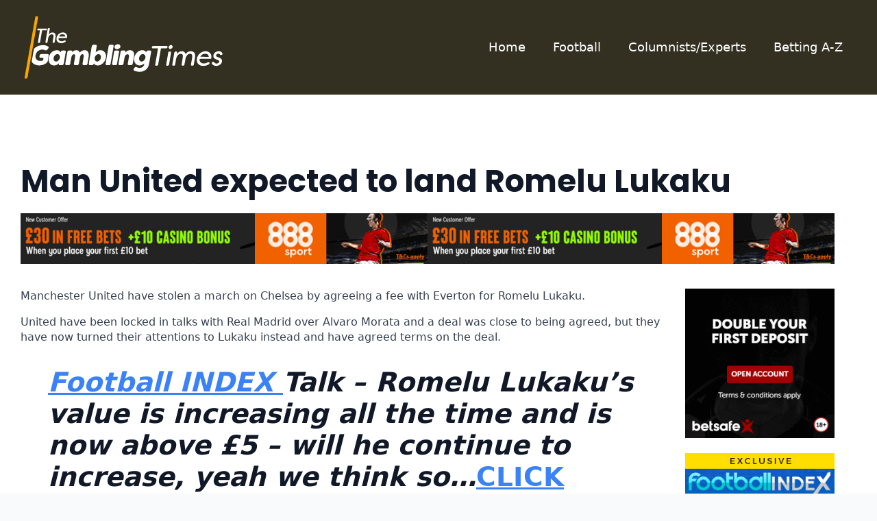

--- FILE ---
content_type: text/html; charset=UTF-8
request_url: https://www.thegamblingtimes.com/man-united-expected-land-romelu-lukaku/
body_size: 13639
content:
<!doctype html>
<html lang="en-GB">
<head>
    <meta charset="UTF-8">
    <meta name="viewport" content="width=device-width, initial-scale=1">
            <link rel='stylesheet' href='https://www.thegamblingtimes.com/wp-content/plugins/breakdance/plugin/themeless/normalize.min.css'>
        <meta name='robots' content='index, follow, max-image-preview:large, max-snippet:-1, max-video-preview:-1' />

	<!-- This site is optimized with the Yoast SEO plugin v21.8 - https://yoast.com/wordpress/plugins/seo/ -->
	<title>Man United expected to land Romelu Lukaku - The Gambling Times</title>
	<link rel="canonical" href="http://www.thegamblingtimes.com/man-united-expected-land-romelu-lukaku/" />
	<meta property="og:locale" content="en_GB" />
	<meta property="og:type" content="article" />
	<meta property="og:title" content="Man United expected to land Romelu Lukaku - The Gambling Times" />
	<meta property="og:description" content="Manchester United have stolen a march on Chelsea by agreeing a fee with Everton for Romelu Lukaku. United have been locked in talks with Real Madrid over Alvaro Morata and a deal was close to being agreed, but they have now turned their attentions to Lukaku instead and have agreed terms on the deal. Football [&hellip;]" />
	<meta property="og:url" content="http://www.thegamblingtimes.com/man-united-expected-land-romelu-lukaku/" />
	<meta property="og:site_name" content="The Gambling Times" />
	<meta property="article:published_time" content="2017-07-06T09:28:06+00:00" />
	<meta property="article:modified_time" content="2017-07-16T07:24:41+00:00" />
	<meta name="author" content="Graeme Bailey" />
	<meta name="twitter:card" content="summary_large_image" />
	<meta name="twitter:creator" content="@TheGamTimes" />
	<meta name="twitter:site" content="@TheGamTimes" />
	<script type="application/ld+json" class="yoast-schema-graph">{"@context":"https://schema.org","@graph":[{"@type":"Article","@id":"http://www.thegamblingtimes.com/man-united-expected-land-romelu-lukaku/#article","isPartOf":{"@id":"http://www.thegamblingtimes.com/man-united-expected-land-romelu-lukaku/"},"author":{"name":"Graeme Bailey","@id":"http://www.thegamblingtimes.com/#/schema/person/632ca0c3cd8ae14fe0c21011ed34bb4f"},"headline":"Man United expected to land Romelu Lukaku","datePublished":"2017-07-06T09:28:06+00:00","dateModified":"2017-07-16T07:24:41+00:00","mainEntityOfPage":{"@id":"http://www.thegamblingtimes.com/man-united-expected-land-romelu-lukaku/"},"wordCount":397,"publisher":{"@id":"http://www.thegamblingtimes.com/#organization"},"articleSection":["Football","Football Index","Transfers"],"inLanguage":"en-GB"},{"@type":"WebPage","@id":"http://www.thegamblingtimes.com/man-united-expected-land-romelu-lukaku/","url":"http://www.thegamblingtimes.com/man-united-expected-land-romelu-lukaku/","name":"Man United expected to land Romelu Lukaku - The Gambling Times","isPartOf":{"@id":"http://www.thegamblingtimes.com/#website"},"datePublished":"2017-07-06T09:28:06+00:00","dateModified":"2017-07-16T07:24:41+00:00","breadcrumb":{"@id":"http://www.thegamblingtimes.com/man-united-expected-land-romelu-lukaku/#breadcrumb"},"inLanguage":"en-GB","potentialAction":[{"@type":"ReadAction","target":["http://www.thegamblingtimes.com/man-united-expected-land-romelu-lukaku/"]}]},{"@type":"BreadcrumbList","@id":"http://www.thegamblingtimes.com/man-united-expected-land-romelu-lukaku/#breadcrumb","itemListElement":[{"@type":"ListItem","position":1,"name":"Home","item":"http://www.thegamblingtimes.com/"},{"@type":"ListItem","position":2,"name":"Man United expected to land Romelu Lukaku"}]},{"@type":"WebSite","@id":"http://www.thegamblingtimes.com/#website","url":"http://www.thegamblingtimes.com/","name":"The Gambling Times","description":"","publisher":{"@id":"http://www.thegamblingtimes.com/#organization"},"potentialAction":[{"@type":"SearchAction","target":{"@type":"EntryPoint","urlTemplate":"http://www.thegamblingtimes.com/?s={search_term_string}"},"query-input":"required name=search_term_string"}],"inLanguage":"en-GB"},{"@type":"Organization","@id":"http://www.thegamblingtimes.com/#organization","name":"The Gambling Times","url":"http://www.thegamblingtimes.com/","logo":{"@type":"ImageObject","inLanguage":"en-GB","@id":"http://www.thegamblingtimes.com/#/schema/logo/image/","url":"http://www.thegamblingtimes.com/wp-content/uploads/2017/02/logo_loading.png","contentUrl":"http://www.thegamblingtimes.com/wp-content/uploads/2017/02/logo_loading.png","width":300,"height":130,"caption":"The Gambling Times"},"image":{"@id":"http://www.thegamblingtimes.com/#/schema/logo/image/"},"sameAs":["https://twitter.com/TheGamTimes"]},{"@type":"Person","@id":"http://www.thegamblingtimes.com/#/schema/person/632ca0c3cd8ae14fe0c21011ed34bb4f","name":"Graeme Bailey","image":{"@type":"ImageObject","inLanguage":"en-GB","@id":"http://www.thegamblingtimes.com/#/schema/person/image/","url":"https://secure.gravatar.com/avatar/eda8263087cc7a25864f51857349e8c0?s=96&d=mm&r=g","contentUrl":"https://secure.gravatar.com/avatar/eda8263087cc7a25864f51857349e8c0?s=96&d=mm&r=g","caption":"Graeme Bailey"},"url":"https://www.thegamblingtimes.com/author/graeme/"}]}</script>
	<!-- / Yoast SEO plugin. -->


<link rel="alternate" type="application/rss+xml" title="The Gambling Times &raquo; Man United expected to land Romelu Lukaku Comments Feed" href="https://www.thegamblingtimes.com/man-united-expected-land-romelu-lukaku/feed/" />
<script type="text/javascript">
/* <![CDATA[ */
window._wpemojiSettings = {"baseUrl":"https:\/\/s.w.org\/images\/core\/emoji\/14.0.0\/72x72\/","ext":".png","svgUrl":"https:\/\/s.w.org\/images\/core\/emoji\/14.0.0\/svg\/","svgExt":".svg","source":{"concatemoji":"https:\/\/www.thegamblingtimes.com\/wp-includes\/js\/wp-emoji-release.min.js?ver=6.4.2"}};
/*! This file is auto-generated */
!function(i,n){var o,s,e;function c(e){try{var t={supportTests:e,timestamp:(new Date).valueOf()};sessionStorage.setItem(o,JSON.stringify(t))}catch(e){}}function p(e,t,n){e.clearRect(0,0,e.canvas.width,e.canvas.height),e.fillText(t,0,0);var t=new Uint32Array(e.getImageData(0,0,e.canvas.width,e.canvas.height).data),r=(e.clearRect(0,0,e.canvas.width,e.canvas.height),e.fillText(n,0,0),new Uint32Array(e.getImageData(0,0,e.canvas.width,e.canvas.height).data));return t.every(function(e,t){return e===r[t]})}function u(e,t,n){switch(t){case"flag":return n(e,"\ud83c\udff3\ufe0f\u200d\u26a7\ufe0f","\ud83c\udff3\ufe0f\u200b\u26a7\ufe0f")?!1:!n(e,"\ud83c\uddfa\ud83c\uddf3","\ud83c\uddfa\u200b\ud83c\uddf3")&&!n(e,"\ud83c\udff4\udb40\udc67\udb40\udc62\udb40\udc65\udb40\udc6e\udb40\udc67\udb40\udc7f","\ud83c\udff4\u200b\udb40\udc67\u200b\udb40\udc62\u200b\udb40\udc65\u200b\udb40\udc6e\u200b\udb40\udc67\u200b\udb40\udc7f");case"emoji":return!n(e,"\ud83e\udef1\ud83c\udffb\u200d\ud83e\udef2\ud83c\udfff","\ud83e\udef1\ud83c\udffb\u200b\ud83e\udef2\ud83c\udfff")}return!1}function f(e,t,n){var r="undefined"!=typeof WorkerGlobalScope&&self instanceof WorkerGlobalScope?new OffscreenCanvas(300,150):i.createElement("canvas"),a=r.getContext("2d",{willReadFrequently:!0}),o=(a.textBaseline="top",a.font="600 32px Arial",{});return e.forEach(function(e){o[e]=t(a,e,n)}),o}function t(e){var t=i.createElement("script");t.src=e,t.defer=!0,i.head.appendChild(t)}"undefined"!=typeof Promise&&(o="wpEmojiSettingsSupports",s=["flag","emoji"],n.supports={everything:!0,everythingExceptFlag:!0},e=new Promise(function(e){i.addEventListener("DOMContentLoaded",e,{once:!0})}),new Promise(function(t){var n=function(){try{var e=JSON.parse(sessionStorage.getItem(o));if("object"==typeof e&&"number"==typeof e.timestamp&&(new Date).valueOf()<e.timestamp+604800&&"object"==typeof e.supportTests)return e.supportTests}catch(e){}return null}();if(!n){if("undefined"!=typeof Worker&&"undefined"!=typeof OffscreenCanvas&&"undefined"!=typeof URL&&URL.createObjectURL&&"undefined"!=typeof Blob)try{var e="postMessage("+f.toString()+"("+[JSON.stringify(s),u.toString(),p.toString()].join(",")+"));",r=new Blob([e],{type:"text/javascript"}),a=new Worker(URL.createObjectURL(r),{name:"wpTestEmojiSupports"});return void(a.onmessage=function(e){c(n=e.data),a.terminate(),t(n)})}catch(e){}c(n=f(s,u,p))}t(n)}).then(function(e){for(var t in e)n.supports[t]=e[t],n.supports.everything=n.supports.everything&&n.supports[t],"flag"!==t&&(n.supports.everythingExceptFlag=n.supports.everythingExceptFlag&&n.supports[t]);n.supports.everythingExceptFlag=n.supports.everythingExceptFlag&&!n.supports.flag,n.DOMReady=!1,n.readyCallback=function(){n.DOMReady=!0}}).then(function(){return e}).then(function(){var e;n.supports.everything||(n.readyCallback(),(e=n.source||{}).concatemoji?t(e.concatemoji):e.wpemoji&&e.twemoji&&(t(e.twemoji),t(e.wpemoji)))}))}((window,document),window._wpemojiSettings);
/* ]]> */
</script>
<!-- thegamblingtimes.com is managing ads with Advanced Ads – https://wpadvancedads.com/ --><script id="thega-ready">
			window.advanced_ads_ready=function(e,a){a=a||"complete";var d=function(e){return"interactive"===a?"loading"!==e:"complete"===e};d(document.readyState)?e():document.addEventListener("readystatechange",(function(a){d(a.target.readyState)&&e()}),{once:"interactive"===a})},window.advanced_ads_ready_queue=window.advanced_ads_ready_queue||[];		</script>
		<style id='wp-emoji-styles-inline-css' type='text/css'>

	img.wp-smiley, img.emoji {
		display: inline !important;
		border: none !important;
		box-shadow: none !important;
		height: 1em !important;
		width: 1em !important;
		margin: 0 0.07em !important;
		vertical-align: -0.1em !important;
		background: none !important;
		padding: 0 !important;
	}
</style>
<link rel='stylesheet' id='wp-block-library-css' href='https://www.thegamblingtimes.com/wp-includes/css/dist/block-library/style.min.css?ver=6.4.2' type='text/css' media='all' />
<link rel='stylesheet' id='breakdance-global-block-css-css' href='https://www.thegamblingtimes.com/wp-content/plugins/breakdance/plugin/gutenberg/blocks/dist/blocks.style.build.css?ver=1704991720' type='text/css' media='all' />
<style id='classic-theme-styles-inline-css' type='text/css'>
/*! This file is auto-generated */
.wp-block-button__link{color:#fff;background-color:#32373c;border-radius:9999px;box-shadow:none;text-decoration:none;padding:calc(.667em + 2px) calc(1.333em + 2px);font-size:1.125em}.wp-block-file__button{background:#32373c;color:#fff;text-decoration:none}
</style>
<style id='global-styles-inline-css' type='text/css'>
body{--wp--preset--color--black: #000000;--wp--preset--color--cyan-bluish-gray: #abb8c3;--wp--preset--color--white: #ffffff;--wp--preset--color--pale-pink: #f78da7;--wp--preset--color--vivid-red: #cf2e2e;--wp--preset--color--luminous-vivid-orange: #ff6900;--wp--preset--color--luminous-vivid-amber: #fcb900;--wp--preset--color--light-green-cyan: #7bdcb5;--wp--preset--color--vivid-green-cyan: #00d084;--wp--preset--color--pale-cyan-blue: #8ed1fc;--wp--preset--color--vivid-cyan-blue: #0693e3;--wp--preset--color--vivid-purple: #9b51e0;--wp--preset--gradient--vivid-cyan-blue-to-vivid-purple: linear-gradient(135deg,rgba(6,147,227,1) 0%,rgb(155,81,224) 100%);--wp--preset--gradient--light-green-cyan-to-vivid-green-cyan: linear-gradient(135deg,rgb(122,220,180) 0%,rgb(0,208,130) 100%);--wp--preset--gradient--luminous-vivid-amber-to-luminous-vivid-orange: linear-gradient(135deg,rgba(252,185,0,1) 0%,rgba(255,105,0,1) 100%);--wp--preset--gradient--luminous-vivid-orange-to-vivid-red: linear-gradient(135deg,rgba(255,105,0,1) 0%,rgb(207,46,46) 100%);--wp--preset--gradient--very-light-gray-to-cyan-bluish-gray: linear-gradient(135deg,rgb(238,238,238) 0%,rgb(169,184,195) 100%);--wp--preset--gradient--cool-to-warm-spectrum: linear-gradient(135deg,rgb(74,234,220) 0%,rgb(151,120,209) 20%,rgb(207,42,186) 40%,rgb(238,44,130) 60%,rgb(251,105,98) 80%,rgb(254,248,76) 100%);--wp--preset--gradient--blush-light-purple: linear-gradient(135deg,rgb(255,206,236) 0%,rgb(152,150,240) 100%);--wp--preset--gradient--blush-bordeaux: linear-gradient(135deg,rgb(254,205,165) 0%,rgb(254,45,45) 50%,rgb(107,0,62) 100%);--wp--preset--gradient--luminous-dusk: linear-gradient(135deg,rgb(255,203,112) 0%,rgb(199,81,192) 50%,rgb(65,88,208) 100%);--wp--preset--gradient--pale-ocean: linear-gradient(135deg,rgb(255,245,203) 0%,rgb(182,227,212) 50%,rgb(51,167,181) 100%);--wp--preset--gradient--electric-grass: linear-gradient(135deg,rgb(202,248,128) 0%,rgb(113,206,126) 100%);--wp--preset--gradient--midnight: linear-gradient(135deg,rgb(2,3,129) 0%,rgb(40,116,252) 100%);--wp--preset--font-size--small: 13px;--wp--preset--font-size--medium: 20px;--wp--preset--font-size--large: 36px;--wp--preset--font-size--x-large: 42px;--wp--preset--spacing--20: 0.44rem;--wp--preset--spacing--30: 0.67rem;--wp--preset--spacing--40: 1rem;--wp--preset--spacing--50: 1.5rem;--wp--preset--spacing--60: 2.25rem;--wp--preset--spacing--70: 3.38rem;--wp--preset--spacing--80: 5.06rem;--wp--preset--shadow--natural: 6px 6px 9px rgba(0, 0, 0, 0.2);--wp--preset--shadow--deep: 12px 12px 50px rgba(0, 0, 0, 0.4);--wp--preset--shadow--sharp: 6px 6px 0px rgba(0, 0, 0, 0.2);--wp--preset--shadow--outlined: 6px 6px 0px -3px rgba(255, 255, 255, 1), 6px 6px rgba(0, 0, 0, 1);--wp--preset--shadow--crisp: 6px 6px 0px rgba(0, 0, 0, 1);}:where(.is-layout-flex){gap: 0.5em;}:where(.is-layout-grid){gap: 0.5em;}body .is-layout-flow > .alignleft{float: left;margin-inline-start: 0;margin-inline-end: 2em;}body .is-layout-flow > .alignright{float: right;margin-inline-start: 2em;margin-inline-end: 0;}body .is-layout-flow > .aligncenter{margin-left: auto !important;margin-right: auto !important;}body .is-layout-constrained > .alignleft{float: left;margin-inline-start: 0;margin-inline-end: 2em;}body .is-layout-constrained > .alignright{float: right;margin-inline-start: 2em;margin-inline-end: 0;}body .is-layout-constrained > .aligncenter{margin-left: auto !important;margin-right: auto !important;}body .is-layout-constrained > :where(:not(.alignleft):not(.alignright):not(.alignfull)){max-width: var(--wp--style--global--content-size);margin-left: auto !important;margin-right: auto !important;}body .is-layout-constrained > .alignwide{max-width: var(--wp--style--global--wide-size);}body .is-layout-flex{display: flex;}body .is-layout-flex{flex-wrap: wrap;align-items: center;}body .is-layout-flex > *{margin: 0;}body .is-layout-grid{display: grid;}body .is-layout-grid > *{margin: 0;}:where(.wp-block-columns.is-layout-flex){gap: 2em;}:where(.wp-block-columns.is-layout-grid){gap: 2em;}:where(.wp-block-post-template.is-layout-flex){gap: 1.25em;}:where(.wp-block-post-template.is-layout-grid){gap: 1.25em;}.has-black-color{color: var(--wp--preset--color--black) !important;}.has-cyan-bluish-gray-color{color: var(--wp--preset--color--cyan-bluish-gray) !important;}.has-white-color{color: var(--wp--preset--color--white) !important;}.has-pale-pink-color{color: var(--wp--preset--color--pale-pink) !important;}.has-vivid-red-color{color: var(--wp--preset--color--vivid-red) !important;}.has-luminous-vivid-orange-color{color: var(--wp--preset--color--luminous-vivid-orange) !important;}.has-luminous-vivid-amber-color{color: var(--wp--preset--color--luminous-vivid-amber) !important;}.has-light-green-cyan-color{color: var(--wp--preset--color--light-green-cyan) !important;}.has-vivid-green-cyan-color{color: var(--wp--preset--color--vivid-green-cyan) !important;}.has-pale-cyan-blue-color{color: var(--wp--preset--color--pale-cyan-blue) !important;}.has-vivid-cyan-blue-color{color: var(--wp--preset--color--vivid-cyan-blue) !important;}.has-vivid-purple-color{color: var(--wp--preset--color--vivid-purple) !important;}.has-black-background-color{background-color: var(--wp--preset--color--black) !important;}.has-cyan-bluish-gray-background-color{background-color: var(--wp--preset--color--cyan-bluish-gray) !important;}.has-white-background-color{background-color: var(--wp--preset--color--white) !important;}.has-pale-pink-background-color{background-color: var(--wp--preset--color--pale-pink) !important;}.has-vivid-red-background-color{background-color: var(--wp--preset--color--vivid-red) !important;}.has-luminous-vivid-orange-background-color{background-color: var(--wp--preset--color--luminous-vivid-orange) !important;}.has-luminous-vivid-amber-background-color{background-color: var(--wp--preset--color--luminous-vivid-amber) !important;}.has-light-green-cyan-background-color{background-color: var(--wp--preset--color--light-green-cyan) !important;}.has-vivid-green-cyan-background-color{background-color: var(--wp--preset--color--vivid-green-cyan) !important;}.has-pale-cyan-blue-background-color{background-color: var(--wp--preset--color--pale-cyan-blue) !important;}.has-vivid-cyan-blue-background-color{background-color: var(--wp--preset--color--vivid-cyan-blue) !important;}.has-vivid-purple-background-color{background-color: var(--wp--preset--color--vivid-purple) !important;}.has-black-border-color{border-color: var(--wp--preset--color--black) !important;}.has-cyan-bluish-gray-border-color{border-color: var(--wp--preset--color--cyan-bluish-gray) !important;}.has-white-border-color{border-color: var(--wp--preset--color--white) !important;}.has-pale-pink-border-color{border-color: var(--wp--preset--color--pale-pink) !important;}.has-vivid-red-border-color{border-color: var(--wp--preset--color--vivid-red) !important;}.has-luminous-vivid-orange-border-color{border-color: var(--wp--preset--color--luminous-vivid-orange) !important;}.has-luminous-vivid-amber-border-color{border-color: var(--wp--preset--color--luminous-vivid-amber) !important;}.has-light-green-cyan-border-color{border-color: var(--wp--preset--color--light-green-cyan) !important;}.has-vivid-green-cyan-border-color{border-color: var(--wp--preset--color--vivid-green-cyan) !important;}.has-pale-cyan-blue-border-color{border-color: var(--wp--preset--color--pale-cyan-blue) !important;}.has-vivid-cyan-blue-border-color{border-color: var(--wp--preset--color--vivid-cyan-blue) !important;}.has-vivid-purple-border-color{border-color: var(--wp--preset--color--vivid-purple) !important;}.has-vivid-cyan-blue-to-vivid-purple-gradient-background{background: var(--wp--preset--gradient--vivid-cyan-blue-to-vivid-purple) !important;}.has-light-green-cyan-to-vivid-green-cyan-gradient-background{background: var(--wp--preset--gradient--light-green-cyan-to-vivid-green-cyan) !important;}.has-luminous-vivid-amber-to-luminous-vivid-orange-gradient-background{background: var(--wp--preset--gradient--luminous-vivid-amber-to-luminous-vivid-orange) !important;}.has-luminous-vivid-orange-to-vivid-red-gradient-background{background: var(--wp--preset--gradient--luminous-vivid-orange-to-vivid-red) !important;}.has-very-light-gray-to-cyan-bluish-gray-gradient-background{background: var(--wp--preset--gradient--very-light-gray-to-cyan-bluish-gray) !important;}.has-cool-to-warm-spectrum-gradient-background{background: var(--wp--preset--gradient--cool-to-warm-spectrum) !important;}.has-blush-light-purple-gradient-background{background: var(--wp--preset--gradient--blush-light-purple) !important;}.has-blush-bordeaux-gradient-background{background: var(--wp--preset--gradient--blush-bordeaux) !important;}.has-luminous-dusk-gradient-background{background: var(--wp--preset--gradient--luminous-dusk) !important;}.has-pale-ocean-gradient-background{background: var(--wp--preset--gradient--pale-ocean) !important;}.has-electric-grass-gradient-background{background: var(--wp--preset--gradient--electric-grass) !important;}.has-midnight-gradient-background{background: var(--wp--preset--gradient--midnight) !important;}.has-small-font-size{font-size: var(--wp--preset--font-size--small) !important;}.has-medium-font-size{font-size: var(--wp--preset--font-size--medium) !important;}.has-large-font-size{font-size: var(--wp--preset--font-size--large) !important;}.has-x-large-font-size{font-size: var(--wp--preset--font-size--x-large) !important;}
.wp-block-navigation a:where(:not(.wp-element-button)){color: inherit;}
:where(.wp-block-post-template.is-layout-flex){gap: 1.25em;}:where(.wp-block-post-template.is-layout-grid){gap: 1.25em;}
:where(.wp-block-columns.is-layout-flex){gap: 2em;}:where(.wp-block-columns.is-layout-grid){gap: 2em;}
.wp-block-pullquote{font-size: 1.5em;line-height: 1.6;}
</style>
<link rel="https://api.w.org/" href="https://www.thegamblingtimes.com/wp-json/" /><link rel="alternate" type="application/json" href="https://www.thegamblingtimes.com/wp-json/wp/v2/posts/6967" /><link rel="EditURI" type="application/rsd+xml" title="RSD" href="https://www.thegamblingtimes.com/xmlrpc.php?rsd" />
<meta name="generator" content="WordPress 6.4.2" />
<link rel='shortlink' href='https://www.thegamblingtimes.com/?p=6967' />
<link rel="alternate" type="application/json+oembed" href="https://www.thegamblingtimes.com/wp-json/oembed/1.0/embed?url=https%3A%2F%2Fwww.thegamblingtimes.com%2Fman-united-expected-land-romelu-lukaku%2F" />
<link rel="alternate" type="text/xml+oembed" href="https://www.thegamblingtimes.com/wp-json/oembed/1.0/embed?url=https%3A%2F%2Fwww.thegamblingtimes.com%2Fman-united-expected-land-romelu-lukaku%2F&#038;format=xml" />
<link rel="icon" href="https://www.thegamblingtimes.com/wp-content/uploads/2023/11/apple-touch-icon-150x150.png" sizes="32x32" />
<link rel="icon" href="https://www.thegamblingtimes.com/wp-content/uploads/2023/11/apple-touch-icon.png" sizes="192x192" />
<link rel="apple-touch-icon" href="https://www.thegamblingtimes.com/wp-content/uploads/2023/11/apple-touch-icon.png" />
<meta name="msapplication-TileImage" content="https://www.thegamblingtimes.com/wp-content/uploads/2023/11/apple-touch-icon.png" />
<!-- [HEADER ASSETS] -->


<link rel="stylesheet" href="https://www.thegamblingtimes.com/wp-content/plugins/breakdance/subplugins/breakdance-elements/dependencies-files/awesome-menu@1/awesome-menu.css?bd_ver=1.7.0" />
<link rel="stylesheet" href="https://fonts.googleapis.com/css2?family=Poppins:ital,wght@0,100;0,200;0,300;0,400;0,500;0,600;0,700;0,800;0,900;1,100;1,200;1,300;1,400;1,500;1,600;1,700;1,800;1,900&display=swap" />

<link rel="stylesheet" href="https://www.thegamblingtimes.com/wp-content/uploads/breakdance/css/post-28697-defaults.css?v=24b7ab18d5f61ba1ac018227b8f2cc57" />

<link rel="stylesheet" href="https://www.thegamblingtimes.com/wp-content/uploads/breakdance/css/post-28575-defaults.css?v=4d17b731e208dc519d2a58d68be652ac" />

<link rel="stylesheet" href="https://www.thegamblingtimes.com/wp-content/uploads/breakdance/css/post-28740-defaults.css?v=8f8e800859d023cabfdaf7c4b474c83c" />

<link rel="stylesheet" href="https://www.thegamblingtimes.com/wp-content/uploads/breakdance/css/global-settings.css?v=97eb45658622380a8162b51c77192cb8" />

<link rel="stylesheet" href="https://www.thegamblingtimes.com/wp-content/uploads/breakdance/css/selectors.css?v=d41d8cd98f00b204e9800998ecf8427e" />



<link rel="stylesheet" href="https://www.thegamblingtimes.com/wp-content/uploads/breakdance/css/post-28697.css?v=2f32b227043c94d185e15930e34c7602" />

<link rel="stylesheet" href="https://www.thegamblingtimes.com/wp-content/uploads/breakdance/css/post-28575.css?v=a70404cde86c898893504f69b7282f58" />

<link rel="stylesheet" href="https://www.thegamblingtimes.com/wp-content/uploads/breakdance/css/post-28740.css?v=c4c140303e64195e08d6a1fe45ba1711" />
<!-- [/EOF HEADER ASSETS] --></head>
<body class="post-template-default single single-post postid-6967 single-format-standard breakdance aa-prefix-thega-">
        <header class="bde-header-builder-28575-100 bde-header-builder bde-header-builder--sticky-scroll-slide">

<div class="bde-header-builder__container"><div class="bde-image-28575-101 bde-image">
  





<figure class="breakdance-image breakdance-image--28579">
	<div class="breakdance-image-container">
		<div class="breakdance-image-clip">
						<a class="breakdance-image-link breakdance-image-link--url" href="https://www.thegamblingtimes.com/" target="_self" rel="noopener" data-sub-html="" data-lg-size="-">
				
				
					      
  
  
  
  
      
      <img
      class="breakdance-image-object"
      src="https://www.thegamblingtimes.com/wp-content/uploads/2023/11/tgtlogo.svg"
      width=""
      height=""
      
      
                                      >
  

					
							</a>
					</div>
	</div>

	</figure>

</div><div class="bde-wp-menu-28575-111 bde-wp-menu">


      
        
    <nav class="breakdance-menu breakdance-menu--collapse    ">
    <button class="breakdance-menu-toggle breakdance-menu-toggle--squeeze" type="button" aria-label="Open Menu" aria-expanded="false" aria-controls="menu-111">
                  <span class="breakdance-menu-toggle-icon">
            <span class="breakdance-menu-toggle-lines"></span>
          </span>
            </button>
    
  <ul class="breakdance-menu-list" id="menu-111">
      
  
    <li id="menu-item-28711" class="menu-item menu-item-type-post_type menu-item-object-page menu-item-home menu-item-28711 breakdance-menu-item"><a href="https://www.thegamblingtimes.com/" class="breakdance-menu-link">Home</a></li>
<li id="menu-item-14" class="menu-item menu-item-type-taxonomy menu-item-object-category current-post-ancestor current-menu-parent current-post-parent menu-item-14 breakdance-menu-item"><a href="https://www.thegamblingtimes.com/football/" class="breakdance-menu-link">Football</a></li>
<li id="menu-item-17" class="menu-item menu-item-type-taxonomy menu-item-object-category menu-item-17 breakdance-menu-item"><a href="https://www.thegamblingtimes.com/columnists/" class="breakdance-menu-link">Columnists/Experts</a></li>
<li id="menu-item-8134" class="menu-item menu-item-type-post_type menu-item-object-page menu-item-8134 breakdance-menu-item"><a href="https://www.thegamblingtimes.com/tools/a-z-gambling-terms/" class="breakdance-menu-link">Betting A-Z</a></li>

  </ul>
  </nav>


</div></div>


</header><section class="bde-section-28697-100 bde-section">
  
	



<div class="section-container"><h1 class="bde-heading-28697-105 bde-heading">
Man United expected to land Romelu Lukaku
</h1><div class="bde-columns-28697-113 bde-columns"><div class="bde-column-28697-114 bde-column">
  
	



<div class="bde-shortcode-28697-115 bde-shortcode">
<div class="thega-content-area" id="thega-1118788981"><a href="https://href.li/?https://ic.aff-handler.com/c/46710?sr=1867953" aria-label="888sport"><img loading="lazy" decoding="async" src="https://www.thegamblingtimes.com/wp-content/uploads/2021/06/888sport.jpg" alt=""  width="728" height="90"   /></a></div>
</div>
</div><div class="bde-column-28697-116 bde-column">
  
	



<div class="bde-shortcode-28697-117 bde-shortcode">
<div class="thega-content-area" id="thega-1611483057"><a href="https://href.li/?https://ic.aff-handler.com/c/46710?sr=1867953" aria-label="888sport"><img loading="lazy" decoding="async" src="https://www.thegamblingtimes.com/wp-content/uploads/2021/06/888sport.jpg" alt=""  width="728" height="90"   /></a></div>
</div>
</div></div><div class="bde-columns-28697-101 bde-columns"><div class="bde-column-28697-102 bde-column">
  
	



<div class="bde-rich-text-28697-104 bde-rich-text breakdance-rich-text-styles">
<p>Manchester United have stolen a march on Chelsea by agreeing a fee with Everton for Romelu Lukaku.</p>
<p>United have been locked in talks with Real Madrid over Alvaro Morata and a deal was close to being agreed, but they have now turned their attentions to Lukaku instead and have agreed terms on the deal.</p>
<blockquote>
<h2><strong><em><a href="http://clkuk.tradedoubler.com/click?p(277814)a(2947099)g(23716704)" target="_blank" rel="noopener noreferrer">Football INDEX </a>Talk – Romelu Lukaku&#8217;s value is increasing all the time and is now above £5 &#8211; will he continue to increase, yeah we think so…</em><a href="http://clkuk.tradedoubler.com/click?p(277814)a(2947099)g(23716704)" target="_blank" rel="noopener noreferrer">CLICK HERE</a> to play and start winning</strong></h2>
</blockquote>
<p>Everton have accepted a £75million offer for the 24-year-old from United, who have helped smooth over the deal after they gave the green-light for Wayne Rooney to move back to Goodison Park.</p>
<p>Whilst the Rooney and Lukaku deals are not directly linked, Everton sources have admitted that this has no doubt helped in terms being agreed on both.</p>
<p>Chelsea had been odds-on to land Lukaku for much of the summer, after the player made it clear he would not be signing a new deal at Everton &#8211; but they have thus far been unable to agree terms with Everton.</p>
<p>Now United have beaten them to the punch and look set to seal a deal before the weekend in what is the most dramatic move of the transfer window so far.</p>
<p>It remains to be seen if Chelsea will launch a counter-offer for their top targets.</p>
<p>Most Bookmakers were still taking offers on United this morning &#8211; but the majority have all closed their books following the news that United had agreed terms.</p>
<p>BetVictor are offering Man United at 1/4 to sign Lukaku and, 11/4 for Chelsea.</p>
<p>Alex Apati of Ladborkes said: &#8220;We&#8217;re taking no chances here. After slashing Lukaku&#8217;s odds of a move to United on several occasions already, our traders have decided to close the book.&#8221;</p>
<p>We spoke to UnitedEnd editor Tom McDermott to get his reaction on the news.</p>
<p>&#8220;Lukaku is the ready to go proven Premier League striker Mourinho likes,&#8221; he told TheGamblingTimes.com.</p>
<p>&#8220;No risk, plenty of goals and added competition for Rashford and Martial. Huge kick in the teeth for Chelsea but what happens now with Morata? watch this space&#8230;&#8221;</p>
<h2><strong><a href="http://clkuk.tradedoubler.com/click?p(277814)a(2947099)g(23716704)" target="_blank" rel="noopener noreferrer">Football INDEX</a> </strong><em>i</em><em>s a stockmarket game where players, known as Traders, take a position on the “future success” of footballers with real money – </em><strong><a href="http://clkuk.tradedoubler.com/click?p(277814)a(2947099)g(23716704)" target="_blank" rel="noopener noreferrer">CLICK HERE</a> </strong>to play and start winning</h2>
<p><iframe loading="lazy" src="https://www.youtube.com/embed/h2UfQN4tPmw" width="560" height="315" frameborder="0" allowfullscreen="allowfullscreen" data-mce-fragment="1"></iframe></p>

</div>
</div><div class="bde-column-28697-103 bde-column">
  
	



<div class="bde-div-28697-108 bde-div">
  
	



<div class="bde-shortcode-28697-106 bde-shortcode">
<div class="thega-sidebar-area-2" id="thega-768952080"><script type="text/javascript" charset="utf-8" src="https://www.gambling-affiliation.com/cpm/v=-RGmnmdJW6xNyZ8.kjEv6alTKt0YnwCM37m6C-CZFBA_GA7331V2"></script></div>
</div><div class="bde-shortcode-28697-107 bde-shortcode">
<div class="thega-sidebar-area" id="thega-1167816659"><p><a href="https://clkuk.tradedoubler.com/click?p=277814&amp;a=2947099&amp;g=23775770" target="_blank" rel="noopener"><img loading="lazy" decoding="async" class="alignnone size-full wp-image-7495" src="https://www.thegamblingtimes.com/wp-content/uploads/2017/09/gamblingtimesindex.jpg" alt="" width="250" height="250" /></a></p>
</div>
</div>
</div>
</div></div></div>
</section><section class="bde-section-28697-112 bde-section">
  
	



<div class="section-container"><h1 class="bde-heading-28697-110 bde-heading">
Related Posts
</h1><div class="bde-post-list-28697-109 bde-post-list">
<div class="ee-posts ee-posts-grid">    <article class="ee-post">
        
                                <a class="ee-post-image-link " href="https://www.thegamblingtimes.com/[base64]/">
                <div class="ee-post-image">
                    <img width="1200" height="674" src="https://www.thegamblingtimes.com/wp-content/uploads/2025/10/426345713_895098902348697_2629578106085764079_n_28129.png" class="attachment-full size-full wp-post-image" alt="" decoding="async" loading="lazy" srcset="https://www.thegamblingtimes.com/wp-content/uploads/2025/10/426345713_895098902348697_2629578106085764079_n_28129.png 1200w, https://www.thegamblingtimes.com/wp-content/uploads/2025/10/426345713_895098902348697_2629578106085764079_n_28129-300x169.png 300w, https://www.thegamblingtimes.com/wp-content/uploads/2025/10/426345713_895098902348697_2629578106085764079_n_28129-800x449.png 800w, https://www.thegamblingtimes.com/wp-content/uploads/2025/10/426345713_895098902348697_2629578106085764079_n_28129-768x431.png 768w" sizes="(max-width: 1200px) 100vw, 1200px" />                </div>
            </a>
        
        
        <div class="ee-post-wrap">
            
                            <h3 class="ee-post-title">
                    <a class="ee-post-title-link" href="https://www.thegamblingtimes.com/[base64]/" >
                        Forgotten Man Utd starlet who made Premier League debut with Marcus Rashford retires at 28                    </a>
                </h3>
                            <div class="ee-post-meta">
                                                                                <span class="ee-post-meta-date ee-post-meta-item">
                                    23rd October 2025                                </span>
                                                
                </div>
                            <div class="ee-post-content">
                    He didn&#8217;t reach the heights Marcus Rashford did at Man Utd. Read full story                </div>
            
    
                                    
    
    
    
    
            
                    
            
            

    
    
    
    
    <a class="breakdance-link button-atom button-atom--custom ee-post-button" href="https://www.thegamblingtimes.com/[base64]/" target="_self" data-type=""  >

    
        <span class="button-atom__text">Read more</span>

        
        
                </a>

    




            
        </div>

            </article>

    <article class="ee-post">
        
                                <a class="ee-post-image-link " href="https://www.thegamblingtimes.com/[base64]/">
                <div class="ee-post-image">
                    <img width="1200" height="675" src="https://www.thegamblingtimes.com/wp-content/uploads/2025/10/426350918_383419107616911_115296763967461126_n.png" class="attachment-full size-full wp-post-image" alt="" decoding="async" loading="lazy" srcset="https://www.thegamblingtimes.com/wp-content/uploads/2025/10/426350918_383419107616911_115296763967461126_n.png 1200w, https://www.thegamblingtimes.com/wp-content/uploads/2025/10/426350918_383419107616911_115296763967461126_n-300x169.png 300w, https://www.thegamblingtimes.com/wp-content/uploads/2025/10/426350918_383419107616911_115296763967461126_n-800x450.png 800w, https://www.thegamblingtimes.com/wp-content/uploads/2025/10/426350918_383419107616911_115296763967461126_n-768x432.png 768w" sizes="(max-width: 1200px) 100vw, 1200px" />                </div>
            </a>
        
        
        <div class="ee-post-wrap">
            
                            <h3 class="ee-post-title">
                    <a class="ee-post-title-link" href="https://www.thegamblingtimes.com/[base64]/" >
                        Karim Benzema &#8216;involved in angry altercation&#8217; with Al Ittihad manager after &#8216;refusing order&#8217;                    </a>
                </h3>
                            <div class="ee-post-meta">
                                                                                <span class="ee-post-meta-date ee-post-meta-item">
                                    23rd October 2025                                </span>
                                                
                </div>
                            <div class="ee-post-content">
                    Karim Benzema is remaining at Al Ittihad but he is at odds with manager Marcelo Gallardo. Read full story                </div>
            
    
                                    
    
    
    
    
            
                    
            
            

    
    
    
    
    <a class="breakdance-link button-atom button-atom--custom ee-post-button" href="https://www.thegamblingtimes.com/[base64]/" target="_self" data-type=""  >

    
        <span class="button-atom__text">Read more</span>

        
        
                </a>

    




            
        </div>

            </article>

    <article class="ee-post">
        
                                <a class="ee-post-image-link " href="https://www.thegamblingtimes.com/[base64]/">
                <div class="ee-post-image">
                    <img width="1200" height="674" src="https://www.thegamblingtimes.com/wp-content/uploads/2025/10/426012330_758822842863469_7692579102800912734_n_28129.png" class="attachment-full size-full wp-post-image" alt="" decoding="async" loading="lazy" srcset="https://www.thegamblingtimes.com/wp-content/uploads/2025/10/426012330_758822842863469_7692579102800912734_n_28129.png 1200w, https://www.thegamblingtimes.com/wp-content/uploads/2025/10/426012330_758822842863469_7692579102800912734_n_28129-300x169.png 300w, https://www.thegamblingtimes.com/wp-content/uploads/2025/10/426012330_758822842863469_7692579102800912734_n_28129-800x449.png 800w, https://www.thegamblingtimes.com/wp-content/uploads/2025/10/426012330_758822842863469_7692579102800912734_n_28129-768x431.png 768w" sizes="(max-width: 1200px) 100vw, 1200px" />                </div>
            </a>
        
        
        <div class="ee-post-wrap">
            
                            <h3 class="ee-post-title">
                    <a class="ee-post-title-link" href="https://www.thegamblingtimes.com/[base64]/" >
                        Ex-Newcastle and France star returns to football seven years after his last game                    </a>
                </h3>
                            <div class="ee-post-meta">
                                                                                <span class="ee-post-meta-date ee-post-meta-item">
                                    23rd October 2025                                </span>
                                                
                </div>
                            <div class="ee-post-content">
                    The ex-Newcastle man has made an unexpected return to football. Read full story                </div>
            
    
                                    
    
    
    
    
            
                    
            
            

    
    
    
    
    <a class="breakdance-link button-atom button-atom--custom ee-post-button" href="https://www.thegamblingtimes.com/[base64]/" target="_self" data-type=""  >

    
        <span class="button-atom__text">Read more</span>

        
        
                </a>

    




            
        </div>

            </article>

    <article class="ee-post">
        
                                <a class="ee-post-image-link " href="https://www.thegamblingtimes.com/[base64]/">
                <div class="ee-post-image">
                    <img width="1200" height="674" src="https://www.thegamblingtimes.com/wp-content/uploads/2025/10/422895372_397121516040623_5737278655077094969_n.png" class="attachment-full size-full wp-post-image" alt="" decoding="async" loading="lazy" srcset="https://www.thegamblingtimes.com/wp-content/uploads/2025/10/422895372_397121516040623_5737278655077094969_n.png 1200w, https://www.thegamblingtimes.com/wp-content/uploads/2025/10/422895372_397121516040623_5737278655077094969_n-300x169.png 300w, https://www.thegamblingtimes.com/wp-content/uploads/2025/10/422895372_397121516040623_5737278655077094969_n-800x449.png 800w, https://www.thegamblingtimes.com/wp-content/uploads/2025/10/422895372_397121516040623_5737278655077094969_n-768x431.png 768w" sizes="(max-width: 1200px) 100vw, 1200px" />                </div>
            </a>
        
        
        <div class="ee-post-wrap">
            
                            <h3 class="ee-post-title">
                    <a class="ee-post-title-link" href="https://www.thegamblingtimes.com/[base64]/" >
                        Chelsea next manager odds: Premier League boss now favourite to replace Mauricio Pochettino                    </a>
                </h3>
                            <div class="ee-post-meta">
                                                                                <span class="ee-post-meta-date ee-post-meta-item">
                                    23rd October 2025                                </span>
                                                
                </div>
                            <div class="ee-post-content">
                    A Premier League manager is the current favourite to replace Mauricio Pochettino at Chelsea. Read full story                </div>
            
    
                                    
    
    
    
    
            
                    
            
            

    
    
    
    
    <a class="breakdance-link button-atom button-atom--custom ee-post-button" href="https://www.thegamblingtimes.com/[base64]/" target="_self" data-type=""  >

    
        <span class="button-atom__text">Read more</span>

        
        
                </a>

    




            
        </div>

            </article>

</div>
</div></div>
</section><section class="bde-section-28740-100 bde-section">
  
	



<div class="section-container"><div class="bde-columns-28740-103 bde-columns"><div class="bde-column-28740-104 bde-column">
  
	



<div class="bde-text-28740-101 bde-text">
This website is strictly for over 18’s. If you do have any concerns about gambling please contact <a href="https://www.begambleaware.org/">GambleAware</a>
</div>
</div><div class="bde-column-28740-105 bde-column">
  
	



<div class="bde-logo-list-28740-106 bde-logo-list gradient-overlay__both un-static-image-grid">

                            
            
            

    
    
    
    
    <a class="breakdance-link un-logo-bar__logo-wrapper" href="https://certify.gpwa.org/verify/thegamblingtimes.com" target="_self" data-type="url"  >

        	      
  
  
  
  
      
      <img
      class="breakdance-image-object"
      src="https://www.thegamblingtimes.com/wp-content/uploads/2023/11/26fee6df5b.svg"
      width=""
      height=""
      
      
                                      >
  
     	    </a>

                          <div class="un-logo-bar__logo-wrapper">
                
  
  
  
  
      
      <img
      class="breakdance-image-object"
      src="https://www.thegamblingtimes.com/wp-content/uploads/2023/11/4564d6de5f.svg"
      width=""
      height=""
      
      
                                      >
  
        </div>
                          <div class="un-logo-bar__logo-wrapper">
                
  
  
  
  
      
      <img
      class="breakdance-image-object"
      src="https://www.thegamblingtimes.com/wp-content/uploads/2023/11/4c822cd29c.svg"
      width=""
      height=""
      
      
                                      >
  
        </div>
                          <div class="un-logo-bar__logo-wrapper">
                
  
  
  
  
      
      <img
      class="breakdance-image-object"
      src="https://www.thegamblingtimes.com/wp-content/uploads/2023/11/6830429ae0.svg"
      width=""
      height=""
      
      
                                      >
  
        </div>
                                  
            
            

    
    
    
    
    <a class="breakdance-link un-logo-bar__logo-wrapper" href="https://www.begambleaware.org/" target="_self" data-type="url"  >

        	      
  
  
  
  
      
      <img
      class="breakdance-image-object"
      src="https://www.thegamblingtimes.com/wp-content/uploads/2023/11/95865f18b2.svg"
      width=""
      height=""
      
      
                                      >
  
     	    </a>

                                  
            
            

    
    
    
    
    <a class="breakdance-link un-logo-bar__logo-wrapper" href="https://www.gamcare.org.uk/" target="_self" data-type="url"  >

        	      
  
  
  
  
      
      <img
      class="breakdance-image-object"
      src="https://www.thegamblingtimes.com/wp-content/uploads/2023/11/df5e1b2ddd.svg"
      width=""
      height=""
      
      
                                      >
  
     	    </a>

                                  
            
            

    
    
    
    
    <a class="breakdance-link un-logo-bar__logo-wrapper" href="https://www.gamstop.co.uk/" target="_self" data-type="url"  >

        	      
  
  
  
  
      
      <img
      class="breakdance-image-object"
      src="https://www.thegamblingtimes.com/wp-content/uploads/2023/11/essencelogo.svg"
      width=""
      height=""
      
      
                                      >
  
     	    </a>

                </div>
</div></div></div>
</section><section class="bde-section-28740-107 bde-section">
  
	



<div class="section-container"><div class="bde-text-28740-108 bde-text">
© 2023 The Gambling Times. All rights reserved. 
</div></div>
</section>    <script>!function(){window.advanced_ads_ready_queue=window.advanced_ads_ready_queue||[],advanced_ads_ready_queue.push=window.advanced_ads_ready;for(var d=0,a=advanced_ads_ready_queue.length;d<a;d++)advanced_ads_ready(advanced_ads_ready_queue[d])}();</script><script src='https://www.thegamblingtimes.com/wp-content/plugins/breakdance/plugin/global-scripts/breakdance-utils.js?bd_ver=1.7.0' defer></script>
<script src='https://www.thegamblingtimes.com/wp-content/plugins/breakdance/subplugins/breakdance-elements/elements/Header_Builder/header-builder.js?bd_ver=1.7.0' defer></script>
<script src='https://www.thegamblingtimes.com/wp-content/plugins/breakdance/subplugins/breakdance-elements/dependencies-files/awesome-menu@1/awesome-menu.js?bd_ver=1.7.0' defer></script>
<script>document.addEventListener('DOMContentLoaded', function(){     if (!window.BreakdanceFrontend) {
        window.BreakdanceFrontend = {}
    }

    window.BreakdanceFrontend.data = {"homeUrl":"https:\/\/www.thegamblingtimes.com","ajaxUrl":"https:\/\/www.thegamblingtimes.com\/wp-admin\/admin-ajax.php","elementsPluginUrl":"https:\/\/www.thegamblingtimes.com\/wp-content\/plugins\/breakdance\/subplugins\/breakdance-elements\/","BASE_BREAKPOINT_ID":"breakpoint_base","breakpoints":[{"id":"breakpoint_base","label":"Desktop","defaultPreviewWidth":"100%"},{"id":"breakpoint_tablet_landscape","label":"Tablet Landscape","defaultPreviewWidth":1024,"maxWidth":1119},{"id":"breakpoint_tablet_portrait","label":"Tablet Portrait","defaultPreviewWidth":768,"maxWidth":1023},{"id":"breakpoint_phone_landscape","label":"Phone Landscape","defaultPreviewWidth":480,"maxWidth":767},{"id":"breakpoint_phone_portrait","label":"Phone Portrait","defaultPreviewWidth":400,"maxWidth":479}],"subscriptionMode":"pro"} }) </script>
<script>document.addEventListener('DOMContentLoaded', function(){ 
new BreakdanceHeaderBuilder(".breakdance .bde-header-builder-28575-100", "100", false);
 }) </script>
<script>document.addEventListener('DOMContentLoaded', function(){ 
new AwesomeMenu(".breakdance .bde-wp-menu-28575-111 .breakdance-menu", {
  dropdown: {
    openOnClick: false,
    mode: {
      desktop: 'dropdown'
    },
    placement: 'left',
    width: null,
    animation: 'fade'
  },
  link: {
    effect: '',
    effectDirection: '',
  },
  mobile: {
    breakpoint: 'breakpoint_tablet_landscape',
    mode: 'default',
    offcanvasPosition: 'left',
    offset: null,
    followLinks: false
  }
});
 }) </script>
    </body>
    </html>
    

--- FILE ---
content_type: text/css
request_url: https://www.thegamblingtimes.com/wp-content/uploads/breakdance/css/post-28697.css?v=2f32b227043c94d185e15930e34c7602
body_size: 2014
content:
.breakdance .bde-section-28697-100{background-color:#FFF}.breakdance .bde-section-28697-100 .section-container{--bde-section-width:1600px}.breakdance .bde-section-28697-100 .section-container{padding-left:30px;padding-right:30px}@media (max-width:1023px){.breakdance .bde-section-28697-100 .section-container{padding-top:47px}}.breakdance .bde-heading-28697-105{font-family:"Poppins",sans-serif;font-size:45px;margin-bottom:19px}@media (max-width:1023px){.breakdance .bde-heading-28697-105{font-size:20px;margin-top:0px}}.breakdance .bde-columns-28697-113{--columnCount:2}@media (max-width:1119px){.breakdance .bde-columns-28697-113{--columnCount:2;--bde-column-gap:0px}.breakdance .bde-columns-28697-113.bde-columns{flex-direction:column;flex-wrap:nowrap}.breakdance .bde-columns-28697-113.bde-columns>.bde-column{width:100%}}@media (max-width:1023px){.breakdance .bde-columns-28697-113{--columnCount:2}}@media (max-width:767px){.breakdance .bde-columns-28697-113{--columnCount:2}}@media (max-width:479px){.breakdance .bde-columns-28697-113{--columnCount:2;--bde-column-gap:0px}}.breakdance .bde-column-28697-114{--column-width:50%}.breakdance .bde-shortcode-28697-115{text-align:left;margin-bottom:30px}@media (max-width:479px){.breakdance .bde-shortcode-28697-115{margin-bottom:0px}}.breakdance .bde-column-28697-116{--column-width:50%}.breakdance .bde-shortcode-28697-117{text-align:right;margin-bottom:30px}@media (max-width:479px){.breakdance .bde-shortcode-28697-117{margin-bottom:0px}}.breakdance .bde-columns-28697-101{--columnCount:2}@media (max-width:1119px){.breakdance .bde-columns-28697-101{--columnCount:2}.breakdance .bde-columns-28697-101.bde-columns{flex-direction:column;flex-wrap:nowrap}.breakdance .bde-columns-28697-101.bde-columns>.bde-column{width:100%}}@media (max-width:1023px){.breakdance .bde-columns-28697-101{--columnCount:2}}@media (max-width:767px){.breakdance .bde-columns-28697-101{--columnCount:2}}@media (max-width:479px){.breakdance .bde-columns-28697-101{--columnCount:2}}.breakdance .bde-column-28697-102{--column-width:80.78%}.breakdance .bde-column-28697-103{--column-width:19.22%;align-items:flex-end;text-align:right}@media (max-width:1119px){.breakdance .bde-div-28697-108{width:100%;gap:10px;flex-wrap:wrap;flex-direction:row;justify-content:flex-start}}.breakdance .bde-shortcode-28697-106{width:100%}@media (max-width:1119px){.breakdance .bde-shortcode-28697-106{width:48%}}.breakdance .bde-shortcode-28697-107{width:100%}@media (max-width:1119px){.breakdance .bde-shortcode-28697-107{width:48%}}.breakdance .bde-section-28697-112 .section-container{--bde-section-width:1600px}.breakdance .bde-section-28697-112 .section-container{padding-top:33px}.breakdance .bde-heading-28697-110{font-family:"Poppins",sans-serif;font-size:45px;margin-top:46px;margin-bottom:19px}@media (max-width:1023px){.breakdance .bde-heading-28697-110{font-size:20px;margin-top:0px}}.breakdance .bde-post-list-28697-109>.ee-posts{--bde-posts-gap:20px;--bde-posts-per-row:4}.breakdance .bde-post-list-28697-109 .ee-post{border-radius:4px;box-shadow:2px 4px 20px 0px #0000000F;padding:20px 20px 20px 20px;align-items:flex-start}.breakdance .bde-post-list-28697-109 .ee-post-wrap{align-items:flex-start}.breakdance .bde-post-list-28697-109 .ee-post-meta-item:not(:last-child):after{content:"/"}.breakdance .bde-post-list-28697-109 .ee-post-title{text-align:left}.breakdance .bde-post-list-28697-109 .ee-post-meta{justify-content:flex-start}.breakdance .bde-post-list-28697-109 .ee-post-taxonomy{justify-content:flex-start}.breakdance .bde-post-list-28697-109 .ee-post-content{text-align:left}.breakdance .bde-post-list-28697-109 .ee-post-button{--bde-button-custom-border-color:transparent;--bde-button-custom-border-color-hover:transparent;--bde-button-custom-text-color:#1F1F1F;--bde-button-custom-text-color-hover:#1F1F1F;--bde-button-custom-background-color:#f9a700;--bde-button-custom-background-color-hover:#f9a700;color:#1F1F1F}.breakdance .bde-post-list-28697-109 .bde-tabs__tab:not(.is-active) .bde-tabs__tab-title,.breakdance .bde-post-list-28697-109 .bde-tabs__tab:not(.is-active) .bde-tabs__tab-icon>svg{color:var(--inactiveColor)}.breakdance .bde-post-list-28697-109 .bde-tabs__tab.is-active .bde-tabs__tab-title,.breakdance .bde-post-list-28697-109 .bde-tabs__tab.is-active:hover .bde-tabs__tab-title,.breakdance .bde-post-list-28697-109 .bde-tabs__tab.is-active .bde-tabs__tab-icon>svg,.breakdance .bde-post-list-28697-109 .bde-tabs__tab.is-active:hover .bde-tabs__tab-icon>svg{color:var(--activeColor)}.breakdance .bde-post-list-28697-109 .bde-tabs__tab:hover .bde-tabs__tab-title,.breakdance .bde-post-list-28697-109 .bde-tabs__tab:hover .bde-tabs__tab-icon>svg{color:var(--hoverColor)}.breakdance .bde-post-list-28697-109 .bde-tabs__tab:not(.is-active){background-color:var(--inactiveBgColor)}.breakdance .bde-post-list-28697-109 .bde-tabs__tab.is-active,.breakdance .bde-post-list-28697-109 .bde-tabs__tab.is-active:hover{background-color:var(--activeBgColor)}.breakdance .bde-post-list-28697-109 .bde-tabs__tab:hover{background-color:var(--hoverBgColor)}.breakdance .bde-post-list-28697-109 .bde-tabs__tabslist--tabs .bde-tabs__tab.is-active::after,.breakdance .bde-post-list-28697-109 .bde-tabs__tabslist--tabs .bde-tabs__tab.is-active:hover::after,.breakdance .bde-post-list-28697-109 .bde-tabs__tabslist--default .bde-tabs__tab.is-active::after,.breakdance .bde-post-list-28697-109 .bde-tabs__tabslist--default .bde-tabs__tab.is-active:hover::after,.breakdance .bde-post-list-28697-109 .bde-tabs__tabslist--bar .bde-tabs__tab.is-active::after,.breakdance .bde-post-list-28697-109 .bde-tabs__tabslist--bar .bde-tabs__tab.is-active:hover::after{background-color:var(--activeUnderlineColor,--activeColor)}.breakdance .bde-post-list-28697-109 .bde-tabs__tabslist--tabs .bde-tabs__tab:hover::after{background-color:var(--hoverUnderlineColor)}.breakdance .bde-post-list-28697-109 .breakdance-swiper-wrapper{overflow:hidden}@media (max-width:1119px){.breakdance .bde-post-list-28697-109>.ee-posts{--bde-posts-per-row:2}.breakdance .bde-post-list-28697-109 .bde-tabs__tab:not(.is-active) .bde-tabs__tab-title,.breakdance .bde-post-list-28697-109 .bde-tabs__tab:not(.is-active) .bde-tabs__tab-icon>svg{color:var(--inactiveColor)}.breakdance .bde-post-list-28697-109 .bde-tabs__tab.is-active .bde-tabs__tab-title,.breakdance .bde-post-list-28697-109 .bde-tabs__tab.is-active:hover .bde-tabs__tab-title,.breakdance .bde-post-list-28697-109 .bde-tabs__tab.is-active .bde-tabs__tab-icon>svg,.breakdance .bde-post-list-28697-109 .bde-tabs__tab.is-active:hover .bde-tabs__tab-icon>svg{color:var(--activeColor)}.breakdance .bde-post-list-28697-109 .bde-tabs__tab:hover .bde-tabs__tab-title,.breakdance .bde-post-list-28697-109 .bde-tabs__tab:hover .bde-tabs__tab-icon>svg{color:var(--hoverColor)}.breakdance .bde-post-list-28697-109 .bde-tabs__tab:not(.is-active){background-color:var(--inactiveBgColor)}.breakdance .bde-post-list-28697-109 .bde-tabs__tab.is-active,.breakdance .bde-post-list-28697-109 .bde-tabs__tab.is-active:hover{background-color:var(--activeBgColor)}.breakdance .bde-post-list-28697-109 .bde-tabs__tab:hover{background-color:var(--hoverBgColor)}.breakdance .bde-post-list-28697-109 .bde-tabs__tabslist--tabs .bde-tabs__tab.is-active::after,.breakdance .bde-post-list-28697-109 .bde-tabs__tabslist--tabs .bde-tabs__tab.is-active:hover::after,.breakdance .bde-post-list-28697-109 .bde-tabs__tabslist--default .bde-tabs__tab.is-active::after,.breakdance .bde-post-list-28697-109 .bde-tabs__tabslist--default .bde-tabs__tab.is-active:hover::after,.breakdance .bde-post-list-28697-109 .bde-tabs__tabslist--bar .bde-tabs__tab.is-active::after,.breakdance .bde-post-list-28697-109 .bde-tabs__tabslist--bar .bde-tabs__tab.is-active:hover::after{background-color:var(--activeUnderlineColor,--activeColor)}.breakdance .bde-post-list-28697-109 .bde-tabs__tabslist--tabs .bde-tabs__tab:hover::after{background-color:var(--hoverUnderlineColor)}.breakdance .bde-post-list-28697-109 .breakdance-swiper-wrapper{overflow:hidden}}@media (max-width:1023px){.breakdance .bde-post-list-28697-109>.ee-posts{--bde-posts-per-row:2;--bde-posts-per-row:1}.breakdance .bde-post-list-28697-109 .bde-tabs__tab:not(.is-active) .bde-tabs__tab-title,.breakdance .bde-post-list-28697-109 .bde-tabs__tab:not(.is-active) .bde-tabs__tab-icon>svg{color:var(--inactiveColor)}.breakdance .bde-post-list-28697-109 .bde-tabs__tab.is-active .bde-tabs__tab-title,.breakdance .bde-post-list-28697-109 .bde-tabs__tab.is-active:hover .bde-tabs__tab-title,.breakdance .bde-post-list-28697-109 .bde-tabs__tab.is-active .bde-tabs__tab-icon>svg,.breakdance .bde-post-list-28697-109 .bde-tabs__tab.is-active:hover .bde-tabs__tab-icon>svg{color:var(--activeColor)}.breakdance .bde-post-list-28697-109 .bde-tabs__tab:hover .bde-tabs__tab-title,.breakdance .bde-post-list-28697-109 .bde-tabs__tab:hover .bde-tabs__tab-icon>svg{color:var(--hoverColor)}.breakdance .bde-post-list-28697-109 .bde-tabs__tab:not(.is-active){background-color:var(--inactiveBgColor)}.breakdance .bde-post-list-28697-109 .bde-tabs__tab.is-active,.breakdance .bde-post-list-28697-109 .bde-tabs__tab.is-active:hover{background-color:var(--activeBgColor)}.breakdance .bde-post-list-28697-109 .bde-tabs__tab:hover{background-color:var(--hoverBgColor)}.breakdance .bde-post-list-28697-109 .bde-tabs__tabslist--tabs .bde-tabs__tab.is-active::after,.breakdance .bde-post-list-28697-109 .bde-tabs__tabslist--tabs .bde-tabs__tab.is-active:hover::after,.breakdance .bde-post-list-28697-109 .bde-tabs__tabslist--default .bde-tabs__tab.is-active::after,.breakdance .bde-post-list-28697-109 .bde-tabs__tabslist--default .bde-tabs__tab.is-active:hover::after,.breakdance .bde-post-list-28697-109 .bde-tabs__tabslist--bar .bde-tabs__tab.is-active::after,.breakdance .bde-post-list-28697-109 .bde-tabs__tabslist--bar .bde-tabs__tab.is-active:hover::after{background-color:var(--activeUnderlineColor,--activeColor)}.breakdance .bde-post-list-28697-109 .bde-tabs__tabslist--tabs .bde-tabs__tab:hover::after{background-color:var(--hoverUnderlineColor)}.breakdance .bde-post-list-28697-109 .breakdance-swiper-wrapper{overflow:hidden}}@media (max-width:767px){.breakdance .bde-post-list-28697-109 .bde-tabs__tab:not(.is-active) .bde-tabs__tab-title,.breakdance .bde-post-list-28697-109 .bde-tabs__tab:not(.is-active) .bde-tabs__tab-icon>svg{color:var(--inactiveColor)}.breakdance .bde-post-list-28697-109 .bde-tabs__tab.is-active .bde-tabs__tab-title,.breakdance .bde-post-list-28697-109 .bde-tabs__tab.is-active:hover .bde-tabs__tab-title,.breakdance .bde-post-list-28697-109 .bde-tabs__tab.is-active .bde-tabs__tab-icon>svg,.breakdance .bde-post-list-28697-109 .bde-tabs__tab.is-active:hover .bde-tabs__tab-icon>svg{color:var(--activeColor)}.breakdance .bde-post-list-28697-109 .bde-tabs__tab:hover .bde-tabs__tab-title,.breakdance .bde-post-list-28697-109 .bde-tabs__tab:hover .bde-tabs__tab-icon>svg{color:var(--hoverColor)}.breakdance .bde-post-list-28697-109 .bde-tabs__tab:not(.is-active){background-color:var(--inactiveBgColor)}.breakdance .bde-post-list-28697-109 .bde-tabs__tab.is-active,.breakdance .bde-post-list-28697-109 .bde-tabs__tab.is-active:hover{background-color:var(--activeBgColor)}.breakdance .bde-post-list-28697-109 .bde-tabs__tab:hover{background-color:var(--hoverBgColor)}.breakdance .bde-post-list-28697-109 .bde-tabs__tabslist--tabs .bde-tabs__tab.is-active::after,.breakdance .bde-post-list-28697-109 .bde-tabs__tabslist--tabs .bde-tabs__tab.is-active:hover::after,.breakdance .bde-post-list-28697-109 .bde-tabs__tabslist--default .bde-tabs__tab.is-active::after,.breakdance .bde-post-list-28697-109 .bde-tabs__tabslist--default .bde-tabs__tab.is-active:hover::after,.breakdance .bde-post-list-28697-109 .bde-tabs__tabslist--bar .bde-tabs__tab.is-active::after,.breakdance .bde-post-list-28697-109 .bde-tabs__tabslist--bar .bde-tabs__tab.is-active:hover::after{background-color:var(--activeUnderlineColor,--activeColor)}.breakdance .bde-post-list-28697-109 .bde-tabs__tabslist--tabs .bde-tabs__tab:hover::after{background-color:var(--hoverUnderlineColor)}.breakdance .bde-post-list-28697-109 .bde-tabs__select{display:block!important}.breakdance .bde-post-list-28697-109 .bde-tabs__tabslist-container--dropdown{display:none!important}.breakdance .bde-post-list-28697-109 .breakdance-swiper-wrapper{overflow:hidden}.bde-tabs__tabslist-container--scrollable,.bde-tabs__tabslist-container--scrollable .bde-tabs__tabslist{justify-content:flex-start!important}.bde-tabs__tabslist-container--scrollable{position:relative}.bde-tabs__tabslist-container--scrollable .bde-tabs__tabslist{overflow:auto;position:relative}.breakdance .bde-post-list-28697-109{flex-direction:column}.breakdance .bde-post-list-28697-109{flex-direction:column;align-items:unset}.breakdance .bde-post-list-28697-109 .bde-tabs__tabslist-container.is-vertical{overflow:hidden}}@media (max-width:479px){.breakdance .bde-post-list-28697-109 .bde-tabs__tab:not(.is-active) .bde-tabs__tab-title,.breakdance .bde-post-list-28697-109 .bde-tabs__tab:not(.is-active) .bde-tabs__tab-icon>svg{color:var(--inactiveColor)}.breakdance .bde-post-list-28697-109 .bde-tabs__tab.is-active .bde-tabs__tab-title,.breakdance .bde-post-list-28697-109 .bde-tabs__tab.is-active:hover .bde-tabs__tab-title,.breakdance .bde-post-list-28697-109 .bde-tabs__tab.is-active .bde-tabs__tab-icon>svg,.breakdance .bde-post-list-28697-109 .bde-tabs__tab.is-active:hover .bde-tabs__tab-icon>svg{color:var(--activeColor)}.breakdance .bde-post-list-28697-109 .bde-tabs__tab:hover .bde-tabs__tab-title,.breakdance .bde-post-list-28697-109 .bde-tabs__tab:hover .bde-tabs__tab-icon>svg{color:var(--hoverColor)}.breakdance .bde-post-list-28697-109 .bde-tabs__tab:not(.is-active){background-color:var(--inactiveBgColor)}.breakdance .bde-post-list-28697-109 .bde-tabs__tab.is-active,.breakdance .bde-post-list-28697-109 .bde-tabs__tab.is-active:hover{background-color:var(--activeBgColor)}.breakdance .bde-post-list-28697-109 .bde-tabs__tab:hover{background-color:var(--hoverBgColor)}.breakdance .bde-post-list-28697-109 .bde-tabs__tabslist--tabs .bde-tabs__tab.is-active::after,.breakdance .bde-post-list-28697-109 .bde-tabs__tabslist--tabs .bde-tabs__tab.is-active:hover::after,.breakdance .bde-post-list-28697-109 .bde-tabs__tabslist--default .bde-tabs__tab.is-active::after,.breakdance .bde-post-list-28697-109 .bde-tabs__tabslist--default .bde-tabs__tab.is-active:hover::after,.breakdance .bde-post-list-28697-109 .bde-tabs__tabslist--bar .bde-tabs__tab.is-active::after,.breakdance .bde-post-list-28697-109 .bde-tabs__tabslist--bar .bde-tabs__tab.is-active:hover::after{background-color:var(--activeUnderlineColor,--activeColor)}.breakdance .bde-post-list-28697-109 .bde-tabs__tabslist--tabs .bde-tabs__tab:hover::after{background-color:var(--hoverUnderlineColor)}.breakdance .bde-post-list-28697-109 .breakdance-swiper-wrapper{overflow:hidden}}

--- FILE ---
content_type: image/svg+xml
request_url: https://www.thegamblingtimes.com/wp-content/uploads/2023/11/95865f18b2.svg
body_size: 13728
content:
<svg width="161" height="22" viewBox="0 0 161 22" fill="none" xmlns="http://www.w3.org/2000/svg">
<g clip-path="url(#clip0_616_19200)">
<path d="M4.30163 12.28H6.67496C7.10163 12.28 7.44829 12.2 7.76829 11.9333C8.54163 11.3466 8.54163 10.2533 7.76829 9.74664C7.50163 9.58664 7.26163 9.39998 6.99496 9.39998C6.06163 9.31998 5.20829 9.39998 4.30163 9.31998V12.28V12.28ZM4.30163 17.4266H7.26163C8.27496 17.2666 8.94163 16.3333 8.62163 15.32C8.46163 14.6533 7.84829 14.3066 7.26163 14.1466C6.83496 14.0666 6.32829 14.0666 5.90163 14.0666H4.30163V17.4266V17.4266ZM0.914961 7.37331H3.79496C5.07496 7.37331 6.32829 7.37331 7.60829 7.45331C8.62163 7.45331 9.47496 7.79998 10.0616 8.62664C10.7283 9.55998 10.915 10.5733 10.5683 11.6666C10.4083 12.1733 10.0616 12.52 9.63496 12.76C9.47496 12.84 9.36829 12.92 9.20829 13.0266C9.55496 13.1866 9.87496 13.3733 10.1416 13.6133C10.8083 14.2 11.155 15.0533 11.155 15.9866C11.155 17 10.8083 17.8533 9.98163 18.52C9.39496 19.0266 8.70163 19.2933 7.95496 19.3733C7.68829 19.3733 7.44829 19.4533 7.18163 19.4533H0.834961V17.5066H1.76829V9.39998H0.834961L0.914961 7.37331V7.37331ZM154.648 15.7466V14.9733C154.568 14.3866 154.222 13.96 153.715 13.6933C152.782 13.1066 151.688 13.4266 151.262 14.4666C150.995 15.24 150.995 15.9066 151.182 16.6533C151.342 17.24 151.608 17.6666 152.195 17.9333C153.288 18.36 154.648 17.4266 154.648 16.2533V15.7466V15.7466ZM152.462 21.4C152.115 21.32 151.688 21.24 151.448 21.0533C150.782 20.7066 150.355 20.2 150.088 19.4533H151.102C151.182 19.4533 151.182 19.5333 151.262 19.5333C151.848 20.5466 153.048 20.8133 154.062 20.2C154.488 19.9333 154.648 19.6133 154.728 19.1066V17.5866C154.648 17.6666 154.568 17.8533 154.462 17.9333C153.448 19.1066 151.582 18.8666 150.728 17.6666C150.142 16.8933 150.062 16.0666 150.142 15.1333C150.142 14.5466 150.408 14.04 150.648 13.5333C151.502 12.2533 153.528 12.0133 154.462 13.3733C154.542 13.4533 154.622 13.5333 154.728 13.72V12.6266H156.595V13.4H155.662V19C155.662 20.28 154.888 21.0266 153.715 21.2933C153.555 21.2933 153.448 21.3733 153.288 21.3733H152.435V21.4H152.462V21.4ZM160.328 3.63998C160.328 2.27998 159.235 1.18664 157.875 1.18664C156.515 1.18664 155.422 2.27998 155.342 3.63998C155.342 4.99998 156.435 6.09331 157.795 6.17331C159.235 6.09331 160.328 4.99998 160.328 3.63998ZM160.835 3.98664C160.755 4.49331 160.568 4.91998 160.248 5.34664C159.475 6.35998 158.222 6.78664 157.022 6.43998C155.848 6.09331 154.995 5.07998 154.915 3.90664C154.755 2.30664 155.848 0.866642 157.368 0.599976H158.275C159.128 0.759976 159.715 1.10664 160.222 1.77331C160.568 2.19998 160.648 2.62664 160.808 3.13331V3.98664H160.835ZM101.902 13.1066C101.742 13.96 101.475 14.7866 101.315 15.64C101.048 16.8133 100.728 18.0133 100.462 19.1866C100.462 19.2666 100.462 19.3466 100.302 19.3466H98.0083C97.9283 19.08 97.8483 18.84 97.8483 18.5733C97.2616 16.4666 96.675 14.3333 96.1683 12.2266C96.1683 12.0666 96.0883 11.96 95.9016 11.96H95.315V10.1733H98.9416V11.96H98.0083C98.435 13.7466 98.8616 15.5066 99.2883 17.2933C99.3683 17.1333 99.3683 16.8666 99.4483 16.7066C99.875 14.6 100.302 12.4666 100.808 10.44C100.808 10.36 100.888 10.28 100.968 10.28H102.995C103.155 10.28 103.155 10.36 103.155 10.44C103.662 12.6266 104.088 14.84 104.595 17.0266C104.595 17.08 104.622 17.1333 104.675 17.1866L105.848 11.9333H104.915V10.1466H108.542V11.9333H107.955C107.875 11.9333 107.795 11.9333 107.795 12.0933C107.208 14.3866 106.515 16.7333 105.928 19.0266C105.848 19.1866 105.848 19.2933 105.662 19.2933H103.635C103.528 19.2933 103.439 19.24 103.368 19.1333C102.862 17.1866 102.435 15.24 101.928 13.2133C101.964 13.1955 101.955 13.16 101.902 13.1066V13.1066ZM89.715 9.71998C89.1283 11.5066 88.6216 13.1866 88.115 14.9733H91.235C90.7283 13.1866 90.2216 11.4266 89.715 9.71998ZM95.3683 17.4266V19.3733H92.675C92.515 18.7866 92.3283 18.2 92.1683 17.5866C92.0883 17.32 92.0083 17.08 91.9016 16.8133C91.9016 16.7333 91.8216 16.7333 91.7416 16.7333H87.7683C87.6083 16.7333 87.6083 16.8133 87.6083 16.8933C87.3416 17.6666 87.1816 18.4133 86.9416 19.1866C86.9416 19.24 86.915 19.2933 86.8616 19.3466H84.0616V17.4H84.835C84.9416 17.4 85.0305 17.3466 85.1016 17.24C86.115 13.9333 87.2083 10.7333 88.2216 7.42664C88.2216 7.26664 88.3016 7.26664 88.4883 7.26664H91.1016C91.2616 7.26664 91.2616 7.34664 91.3683 7.42664C92.4616 10.6533 93.475 13.9333 94.595 17.16C94.6483 17.2666 94.7372 17.32 94.8616 17.32C94.8616 17.4266 95.1283 17.4266 95.3683 17.4266V17.4266ZM128.542 13.6133L132.435 13.6933C132.435 12.68 131.662 11.9066 130.648 11.9066C129.635 11.8533 128.622 12.68 128.542 13.6133V13.6133ZM135.048 15.32H128.542C128.622 16.1733 128.888 16.92 129.555 17.4266C130.142 17.8533 130.835 17.9333 131.582 17.6933C132.088 17.5333 132.355 17.1866 132.595 16.68C132.675 16.6 132.675 16.52 132.862 16.52C133.528 16.52 134.302 16.52 134.968 16.44C134.968 16.6 134.888 16.7066 134.888 16.7866C134.382 18.3866 133.288 19.32 131.582 19.5866C130.568 19.7466 129.635 19.6666 128.702 19.16C127.528 18.5733 126.755 17.56 126.408 16.2C126.062 14.6 126.248 13.08 127.262 11.72C128.942 9.42664 132.515 9.53331 134.195 11.8C134.702 12.68 135.128 14.3066 135.048 15.32V15.32ZM15.0483 13.6133L18.9416 13.6933C19.0216 12.76 18.275 12.0133 17.2616 11.9066C16.2216 11.7733 15.1283 12.6 15.0483 13.6133V13.6133ZM21.395 15.32H14.8883C14.8883 15.48 14.8883 15.6666 14.9683 15.8266C15.0483 16.1733 15.1283 16.4933 15.315 16.84C15.7416 17.6133 16.4883 17.8533 17.3416 17.7733C18.115 17.6933 18.6216 17.2666 18.8616 16.6C18.8616 16.52 18.9416 16.52 19.0216 16.52C19.6883 16.52 20.4616 16.44 21.1283 16.44H21.2083C21.1283 16.9466 20.9416 17.3733 20.7016 17.8C20.035 18.8133 19.1016 19.4 17.9016 19.5866C16.8883 19.7466 15.875 19.6666 14.9416 19.16C13.6616 18.4933 12.995 17.3733 12.6483 16.04C12.3816 14.68 12.4883 13.3466 13.235 12.1466C14.755 9.53331 18.6483 9.26664 20.435 11.8C21.1016 12.8133 21.4483 13.9866 21.4483 15.2666C21.4661 15.2489 21.4483 15.2666 21.395 15.32V15.32ZM115.075 15.0533C114.488 15.1333 113.902 15.1333 113.395 15.32C112.968 15.4 112.622 15.48 112.222 15.6666C111.715 15.8266 111.555 16.2533 111.555 16.76C111.555 17.2666 111.902 17.6133 112.408 17.7733C113.182 18.04 114.088 17.7733 114.702 17.1866C115.182 16.5733 115.182 15.8266 115.075 15.0533V15.0533ZM115.075 13.5333C115.075 13.2666 114.995 12.9466 114.995 12.68C114.915 12.1733 114.568 11.8266 114.062 11.7466C113.715 11.6666 113.288 11.6666 112.968 11.7466C112.382 11.9066 111.955 12.2533 111.955 12.92V13.1866L109.768 13.1066C109.768 12.68 109.848 12.2533 110.115 11.9333C110.462 11.2666 111.048 10.76 111.715 10.4933C113.075 9.98664 114.408 9.98664 115.768 10.5733C116.862 11 117.368 11.9333 117.448 13.0266C117.528 14.04 117.448 15.0533 117.448 16.1466V17.7466H118.222V19.5333H115.342V18.52L114.995 18.8666C113.635 20.04 111.368 19.96 110.088 18.7866C108.995 17.6933 108.995 15.48 110.675 14.6533C111.448 14.2266 112.195 14.0666 113.048 13.9866C113.715 13.9066 114.408 13.8266 115.155 13.72C115.048 13.5955 115.022 13.5333 115.075 13.5333V13.5333ZM47.1016 11.8533C47.4483 11.5066 47.6883 11.1866 48.035 10.84C48.8083 10.1733 49.635 9.90664 50.6483 10.0666C51.4216 10.2266 51.8216 10.6533 52.0883 11.3466C52.1683 11.5066 52.1683 11.6933 52.2483 11.8533C52.3283 11.7733 52.4083 11.5866 52.515 11.5066C52.9416 10.84 53.5283 10.2266 54.3816 10.0666C55.155 9.90664 55.9016 9.90664 56.4883 10.4133C56.995 10.84 57.155 11.4266 57.2616 12.0133V18.12H58.5416V19.2133H56.0083V12.68C56.0083 12.4133 56.0083 12.2533 55.9283 12.0133C55.7683 11.16 55.155 10.7333 54.2483 11C53.5816 11.16 53.155 11.5866 52.7283 12.1733C52.3816 12.68 52.2216 13.2666 52.2216 13.8533V18.1733H53.5816V19.2666H50.8083V12.6533C50.8083 12.3866 50.8083 12.1466 50.7283 11.88C50.5683 11.3733 50.2216 11.1066 49.715 11.0266C48.9416 10.9466 48.435 11.2933 47.9283 11.8C47.3416 12.4666 46.995 13.16 47.075 14.0933V18.2533H48.435V19.3466H44.5683V18.2533H45.8483V11.24H44.5683V10.1466H47.2616C47.0216 10.7333 47.0216 11.2666 47.1016 11.8533V11.8533ZM31.6083 14.4666H28.8083C28.8083 14.12 28.8083 13.6933 28.8883 13.3733H33.1283V19.2933H31.795V17.4266C31.7416 17.48 31.715 17.5333 31.715 17.5866C30.8616 18.8666 29.7683 19.5333 28.2483 19.6133C27.075 19.6133 26.1416 19.1866 25.2083 18.44C24.195 17.5066 23.6083 16.3333 23.3416 15.0533C22.995 13.3733 23.1816 11.6666 23.8483 10.0666C24.355 8.97331 25.1283 8.03998 26.2216 7.53331C28.0083 6.67998 30.195 7.02664 31.475 8.89331C31.475 8.97331 31.555 8.97331 31.635 9.05331V7.18664H32.915V11H31.5283C31.4483 10.4933 31.1816 10.0666 30.9416 9.63998C30.275 8.70664 29.3416 8.19998 28.2483 8.19998C27.235 8.19998 26.3816 8.70664 25.795 9.47997C25.2083 10.1466 24.9416 11 24.7816 11.9333C24.6216 13.2133 24.7016 14.3866 25.1283 15.56C25.395 16.2266 25.715 16.84 26.3016 17.3466C27.315 18.28 28.595 18.44 29.7683 17.8533C30.9416 17.3466 31.715 15.9066 31.6083 14.4666V14.4666ZM67.475 14.7333V14.1466C67.395 13.48 67.2083 12.7866 66.8883 12.2C66.2216 11.2666 65.1016 10.92 64.0883 11.4266C63.155 11.8533 62.2216 13.0266 62.4083 14.3066C62.4883 14.9733 62.4083 15.5866 62.5683 16.2533C62.7283 17.3466 63.8483 18.28 64.9416 18.44C65.875 18.52 66.7283 18.0133 67.1283 17.16C67.315 16.3333 67.475 15.56 67.475 14.7333V14.7333ZM60.9683 7.95998H59.795V6.86664H62.3283V12.12C62.4083 12.04 62.4083 11.96 62.4883 11.96C62.755 11.5333 63.155 11.1066 63.5816 10.7866C64.755 9.93331 66.195 9.93331 67.395 10.9466C68.2483 11.6133 68.675 12.5466 68.915 13.56C69.2616 15.08 69.075 16.52 68.2483 17.88C67.8216 18.5466 67.235 19.16 66.4616 19.48C65.2883 19.9066 63.9283 19.56 63.075 18.6266C62.915 18.36 62.6483 18.12 62.4083 17.8533V19.4533H59.795V18.36H61.075V7.95998H60.9683ZM40.675 14.7333H40.515C39.7416 14.8133 38.995 15 38.1416 15.16C37.635 15.24 37.1283 15.4266 36.7016 15.7466C36.435 15.9066 36.195 16.1733 36.195 16.6C36.035 17.6133 36.7816 18.6266 37.875 18.7066C39.0483 18.7866 40.3283 17.8533 40.5683 16.68C40.675 15.9066 40.5683 15.32 40.675 14.7333V14.7333ZM41.8483 18.36H43.1283C43.1283 18.7066 43.2083 19.1333 43.2083 19.4533H40.595V17.8533L40.515 17.9333C39.8483 19.0266 38.835 19.5333 37.555 19.6133C36.4616 19.6933 35.6083 19.2666 35.0216 18.3333C34.515 17.48 34.355 16.6533 34.8616 15.72C35.1283 15.1333 35.635 14.8666 36.2216 14.6266C36.995 14.28 37.8216 14.12 38.675 13.96C39.2616 13.88 39.955 13.8 40.6216 13.6933C40.6216 13.2666 40.6216 12.76 40.5416 12.3333C40.3816 11.6666 39.875 11.32 39.2616 11.16C38.755 11 38.1683 11.08 37.6616 11.16C36.995 11.32 36.5683 11.8266 36.3816 12.44C36.3016 12.6 36.3016 12.7066 36.035 12.7066H34.8616C35.1283 11.6133 35.635 10.84 36.6483 10.3333C37.8216 9.82664 39.0216 9.82664 40.195 10.3333C41.1283 10.76 41.635 11.5066 41.795 12.52V17.9333L41.8483 18.36V18.36ZM76.0883 14.04H81.075C81.075 13.2666 80.8083 12.68 80.4883 12.0933C79.9816 11.4266 79.395 11.08 78.5416 11.24C76.9416 11.4266 76.195 12.6 76.0883 14.04ZM82.6216 15.0533H76.035C76.115 15.4 76.115 15.64 76.195 15.9066C76.275 16.4133 76.4616 16.92 76.7816 17.4266C77.4483 18.44 78.9683 18.7866 79.9016 18.2C80.3283 17.9333 80.5683 17.5333 80.835 17.1066C80.915 16.9466 80.995 16.84 81.1816 16.84H82.4616C82.3816 17 82.3816 17.1866 82.3016 17.3466C81.715 18.7066 80.115 19.64 78.5683 19.4533C76.4616 19.2933 75.0216 17.8533 74.675 15.72C74.4083 14.36 74.595 13.0266 75.3416 11.8266C75.9283 10.8133 76.8616 10.1466 78.035 9.95997C79.715 9.69331 81.2616 10.5466 82.0083 12.0666C82.435 12.92 82.595 13.8533 82.595 14.8666L82.6216 15.0533V15.0533ZM122.435 17.5866H123.528V19.3733H119.288V17.5866H120.222V12.0133H119.288V10.2266H122.408V11.5866C122.488 11.5066 122.568 11.32 122.568 11.24C122.915 10.7333 123.342 10.2266 124.008 10.1466C124.515 9.98664 125.102 10.0666 125.608 10.1466L125.688 10.2266V12.2533C125.422 12.2533 125.182 12.1733 124.915 12.1733C124.248 12.0933 123.555 12.2533 123.048 12.68C122.622 13.0266 122.462 13.5333 122.382 14.04V17.4266C122.364 17.48 122.382 17.5333 122.435 17.5866V17.5866ZM70.9416 7.87997H69.6616V6.86664H72.275V18.28H73.4483V19.3733H69.6616V18.28H70.9416V7.87997ZM139.368 16.0666C139.368 16.5733 139.448 17.08 139.635 17.5866C139.982 18.2533 140.488 18.68 141.235 18.68C141.982 18.68 142.595 18.3333 142.915 17.6666C143.075 17.24 143.182 16.8933 143.262 16.3866C143.342 15.72 143.262 15.0266 142.915 14.44C142.568 13.7733 141.982 13.4266 141.235 13.4266C140.488 13.4266 140.062 13.8533 139.715 14.44C139.368 14.9733 139.368 15.48 139.368 16.0666V16.0666ZM144.248 15.9066C144.248 16.76 144.088 17.5066 143.662 18.0933C142.995 19.1066 142.062 19.4533 140.862 19.3733C139.768 19.2933 138.995 18.6 138.568 17.5866C138.142 16.4933 138.062 15.2933 138.568 14.2C139.075 13.1066 140.008 12.52 141.262 12.52C142.515 12.52 143.368 13.1066 143.875 14.2C144.168 14.8133 144.248 15.4 144.248 15.9066V15.9066ZM147.982 19.2933H145.022V18.52H145.955V13.5333H145.022V12.76H146.968V14.12C147.315 13.5333 147.742 12.9466 148.408 12.68C148.755 12.6 149.342 12.6 149.688 12.68V13.6133C149.528 13.6133 149.342 13.6133 149.182 13.5333C148.008 13.4533 146.995 14.3066 146.995 15.48V18.44H148.088L147.982 19.2933V19.2933ZM136.142 18.2H137.235V19.2933H136.142V18.2ZM157.102 2.27998V3.29331H158.115C158.195 3.29331 158.275 3.29331 158.382 3.21331C158.648 3.13331 158.728 2.94664 158.648 2.62664C158.648 2.35998 158.488 2.19998 158.222 2.19998C157.875 2.27998 157.528 2.27998 157.102 2.27998V2.27998ZM158.542 3.55998C158.888 3.63998 158.968 3.90664 158.968 4.14664C158.968 4.38664 159.048 4.73331 159.048 4.99998C158.542 4.99998 158.622 5.07998 158.542 4.57331C158.542 4.41331 158.542 4.22664 158.462 4.06664C158.382 3.79998 158.302 3.63998 157.955 3.63998H156.942V4.91998H156.515V1.87998H158.142C158.568 1.87998 158.808 2.14664 158.915 2.46664C159.155 2.97331 158.968 3.29331 158.542 3.55998V3.55998Z" fill="#221F1F"/>
</g>
<defs>
<clipPath id="clip0_616_19200">
<rect width="160" height="20.8" fill="white" transform="translate(0.834961 0.599976)"/>
</clipPath>
</defs>
</svg>


--- FILE ---
content_type: image/svg+xml
request_url: https://www.thegamblingtimes.com/wp-content/uploads/2023/11/df5e1b2ddd.svg
body_size: 10885
content:
<svg width="45" height="51" viewBox="0 0 45 51" fill="none" xmlns="http://www.w3.org/2000/svg">
<g clip-path="url(#clip0_2058_18326)">
<path d="M23.2505 0.305792H7.77394C7.712 0.305019 7.65053 0.316549 7.59308 0.339719C7.53563 0.362887 7.48335 0.39723 7.43928 0.440767C7.39521 0.484292 7.36022 0.536128 7.33634 0.593292C7.31246 0.650437 7.30017 0.711766 7.30017 0.773714V23.2809C7.30172 27.1377 8.83499 30.8362 11.5628 33.5631C14.2907 36.2898 17.9897 37.8216 21.8467 37.8216H23.2505C27.1069 37.8216 30.8054 36.2896 33.5323 33.5627C36.2591 30.8357 37.7912 27.1373 37.7912 23.2809V14.8465C37.7912 10.9901 36.2591 7.29157 33.5323 4.56467C30.8054 1.83775 27.1069 0.305792 23.2505 0.305792ZM33.1178 23.5265C33.1178 29.0012 29.0995 33.1365 22.8411 33.1365C15.4303 33.1365 11.9677 28.738 11.9677 22.7368V15.408C11.9677 9.37181 15.4303 4.97917 22.8294 4.97917C28.8246 4.97917 31.5444 8.40672 32.6265 11.8343C32.6683 11.9252 32.6901 12.0242 32.6901 12.1243C32.6903 12.2244 32.6687 12.3234 32.6271 12.4144C32.5854 12.5055 32.5246 12.5865 32.4488 12.6519C32.373 12.7173 32.2839 12.7656 32.1879 12.7935L28.1637 13.9633C27.684 14.1095 27.4209 13.9633 27.2746 13.4778C26.6371 11.4307 25.2976 10.3135 22.8411 10.3135C19.0392 10.3135 17.7758 12.5478 17.7758 15.5776V22.5205C17.7758 25.5386 19.0392 27.7846 22.8411 27.7846C25.9704 27.7846 27.608 26.3282 27.608 23.1638V22.2573H23.4143C23.335 22.2678 23.2543 22.2599 23.1785 22.2344C23.1027 22.2087 23.0338 22.1659 22.9772 22.1093C22.9207 22.0528 22.8779 21.9839 22.8522 21.9081C22.8266 21.8324 22.8188 21.7517 22.8294 21.6723V17.8296C22.8232 17.7511 22.8341 17.6723 22.8613 17.5986C22.8885 17.5249 22.9314 17.4579 22.987 17.4022C23.0426 17.3466 23.1096 17.3038 23.1834 17.2766C23.2571 17.2494 23.3359 17.2385 23.4143 17.2446H32.5212C32.5978 17.2349 32.6757 17.2422 32.749 17.2663C32.8224 17.2903 32.8895 17.3303 32.9456 17.3836C33.0015 17.4367 33.045 17.5018 33.0728 17.5738C33.1006 17.6459 33.112 17.7232 33.1062 17.8003L33.1178 23.5265Z" fill="#2E008B"/>
<path d="M7.73539 44.5778C7.74573 44.6023 7.75078 44.6288 7.75013 44.6554C7.74956 44.6821 7.74321 44.7083 7.73172 44.7323C7.72015 44.7563 7.70369 44.7776 7.68332 44.7947C7.66287 44.8119 7.63908 44.8245 7.6135 44.8318L6.53396 45.1518C6.4018 45.19 6.33328 45.1518 6.27992 45.0198C6.21792 44.7578 6.06295 44.5272 5.84395 44.3707C5.62486 44.2143 5.35648 44.1425 5.08859 44.1688C4.07252 44.1688 3.72454 44.7708 3.72454 45.5811V47.4456C3.72454 48.2559 4.06747 48.8579 5.08859 48.8579C5.92933 48.8579 6.35862 48.4667 6.35862 47.6158V47.3617H5.26132C5.2403 47.3635 5.21911 47.3605 5.19948 47.3529C5.17976 47.3454 5.162 47.3335 5.14758 47.3181C5.13316 47.3027 5.12249 47.2842 5.11621 47.2641C5.10994 47.2439 5.10831 47.2226 5.1114 47.2017V46.1908C5.1088 46.17 5.11075 46.1489 5.11719 46.129C5.12363 46.109 5.13438 46.0907 5.14872 46.0755C5.16306 46.0602 5.18058 46.0483 5.19997 46.0406C5.21944 46.0328 5.24038 46.0295 5.26132 46.0308H7.70491C7.72577 46.0276 7.74712 46.0292 7.76724 46.0355C7.78737 46.0418 7.80586 46.0525 7.82126 46.0669C7.83666 46.0814 7.84855 46.099 7.85613 46.1188C7.86371 46.1384 7.86672 46.1596 7.86493 46.1806V47.7224C7.86493 49.1957 6.78286 50.3058 5.1013 50.3058C3.10728 50.3058 2.17505 49.1246 2.17505 47.5117V45.5405C2.17505 43.9173 3.10728 42.7463 5.1013 42.7463C6.71426 42.7463 7.4433 43.6659 7.73539 44.5879V44.5778ZM13.2221 46.4219V50.0366C13.2232 50.0565 13.2201 50.0765 13.2129 50.0952C13.2058 50.1138 13.1948 50.1308 13.1807 50.1449C13.1665 50.1591 13.1496 50.1701 13.1309 50.1773C13.1122 50.1844 13.0922 50.1875 13.0722 50.1864H11.9698C11.9491 50.1886 11.9282 50.1863 11.9084 50.1797C11.8887 50.1731 11.8706 50.1624 11.8555 50.1481C11.8403 50.1339 11.8284 50.1166 11.8205 50.0973C11.8126 50.078 11.809 50.0573 11.8098 50.0366V49.4447C11.6532 49.7082 11.4298 49.9257 11.1621 50.0751C10.8946 50.2245 10.5921 50.3006 10.2857 50.2957C9.24422 50.2957 8.57107 49.625 8.57107 48.5937C8.57107 47.5624 9.20356 46.9909 10.7455 46.8817C11.0785 46.8563 11.4132 46.8563 11.7463 46.8817V46.4702C11.7463 45.9291 11.4669 45.7081 10.9842 45.7081C10.817 45.6846 10.647 45.7234 10.5065 45.8171C10.366 45.9107 10.2648 46.0528 10.2222 46.2161C10.1714 46.3356 10.1333 46.3559 10.0215 46.3254L8.91913 46.046C8.80988 46.0155 8.79969 45.9545 8.82006 45.8758C8.96989 45.0833 9.72182 44.5016 11.0427 44.5016C12.4347 44.5016 13.217 45.1645 13.217 46.4067L13.2221 46.4219ZM11.7437 48.2991V47.7936C11.4496 47.783 11.155 47.7932 10.8623 47.824C10.3035 47.8926 10.0012 48.0628 10.0012 48.4947C10.0012 48.8833 10.2552 49.0942 10.6921 49.0942C10.929 49.099 11.1608 49.0251 11.3512 48.8839C11.5416 48.7428 11.6796 48.5425 11.7437 48.3144V48.2991ZM17.1999 44.5168C17.5086 44.5112 17.8105 44.6078 18.0586 44.7915C18.3067 44.9753 18.4871 45.2359 18.5716 45.5329C18.9832 44.9309 19.4836 44.5168 20.1846 44.5168C21.155 44.5168 21.7087 45.2789 21.7087 46.4397V50.0366C21.7071 50.0584 21.7012 50.0797 21.6911 50.0991C21.6811 50.1186 21.6673 50.1359 21.6505 50.1499C21.6336 50.1639 21.6141 50.1743 21.5931 50.1806C21.5721 50.1869 21.5501 50.1888 21.5284 50.1864H20.3777C20.3559 50.1888 20.3338 50.1869 20.3129 50.1806C20.2919 50.1743 20.2724 50.1639 20.2556 50.1499C20.2387 50.1359 20.2249 50.1186 20.2149 50.0991C20.2049 50.0797 20.1989 50.0584 20.1973 50.0366V46.7013C20.1973 46.1933 19.9763 45.8986 19.5852 45.8986C19.1939 45.8986 18.8739 46.2415 18.7241 46.7623V50.0366C18.7255 50.0557 18.7228 50.0749 18.7165 50.0931C18.7101 50.1113 18.7 50.1279 18.6869 50.142C18.6738 50.156 18.6579 50.1673 18.6402 50.1749C18.6226 50.1825 18.6036 50.1865 18.5843 50.1864H17.3396C17.2508 50.1864 17.2101 50.1255 17.2101 50.0366V46.7013C17.2101 46.1933 16.9891 45.8986 16.598 45.8986C16.2067 45.8986 15.8765 46.2593 15.7369 46.7724V50.0366C15.7388 50.0567 15.7363 50.0771 15.7295 50.0961C15.7226 50.1152 15.7116 50.1325 15.6973 50.1469C15.683 50.1612 15.6657 50.1722 15.6466 50.179C15.6275 50.1858 15.6072 50.1884 15.587 50.1864H14.3652C14.345 50.1884 14.3247 50.1858 14.3055 50.179C14.2865 50.1722 14.2692 50.1612 14.2548 50.1469C14.2405 50.1325 14.2295 50.1152 14.2227 50.0961C14.2158 50.0771 14.2133 50.0567 14.2153 50.0366V44.7784C14.2152 44.7592 14.2192 44.7402 14.2268 44.7225C14.2345 44.7049 14.2456 44.689 14.2597 44.6759C14.2738 44.6628 14.2904 44.6527 14.3085 44.6463C14.3267 44.6399 14.346 44.6373 14.3652 44.6387H15.5362C15.5554 44.6369 15.5749 44.6392 15.5932 44.6455C15.6115 44.6517 15.6283 44.6618 15.6424 44.675C15.6566 44.6882 15.6678 44.7042 15.6753 44.722C15.6829 44.7399 15.6864 44.7591 15.686 44.7784V45.4084C16.0188 44.9486 16.4989 44.5168 17.2101 44.5168H17.1999ZM28.0082 44.6387C28.0387 44.7683 28.0082 44.8674 27.8787 44.8928L26.8169 45.2027C26.793 45.2141 26.7667 45.2198 26.7402 45.2191C26.7137 45.2184 26.6878 45.2115 26.6644 45.1989C26.6411 45.1862 26.6212 45.1682 26.6062 45.1464C26.5911 45.1245 26.5816 45.0994 26.5782 45.0731C26.4257 44.5651 26.1666 44.1714 25.4249 44.1714C24.513 44.1714 24.2235 44.7734 24.2235 45.5837V47.4481C24.2235 48.2585 24.5537 48.8605 25.4249 48.8605C26.2073 48.8605 26.507 48.4185 26.6264 47.8672C26.6291 47.8403 26.6384 47.8145 26.6534 47.792C26.6684 47.7695 26.6887 47.751 26.7126 47.7382C26.7364 47.7255 26.763 47.7188 26.7901 47.7186C26.8171 47.7185 26.8438 47.7251 26.8677 47.7377L27.932 48.0832C27.9577 48.0906 27.9816 48.1033 28.0022 48.1203C28.0227 48.1373 28.0397 48.1583 28.0517 48.1821C28.0639 48.2059 28.071 48.232 28.0727 48.2586C28.0744 48.2853 28.0706 48.3121 28.0616 48.3372C27.8075 49.4193 27.0303 50.2982 25.4071 50.2982C23.5858 50.2982 22.6638 49.117 22.6638 47.504V45.5405C22.6638 43.9173 23.6036 42.7463 25.4071 42.7463C26.9896 42.7463 27.7314 43.5871 28.0107 44.6489L28.0082 44.6387ZM33.34 46.4219V50.0366C33.3411 50.0565 33.338 50.0765 33.3308 50.0952C33.3237 50.1138 33.3127 50.1308 33.2985 50.1449C33.2844 50.1591 33.2674 50.1701 33.2488 50.1773C33.2301 50.1844 33.2101 50.1875 33.1901 50.1864H32.0877C32.067 50.1886 32.0461 50.1863 32.0264 50.1797C32.0066 50.1731 31.9886 50.1624 31.9734 50.1481C31.9582 50.1339 31.9462 50.1166 31.9383 50.0973C31.9305 50.078 31.9268 50.0573 31.9276 50.0366V49.4447C31.7711 49.7082 31.5476 49.9257 31.2801 50.0751C31.0124 50.2245 30.7101 50.3006 30.4036 50.2957C29.3622 50.2957 28.6915 49.625 28.6915 48.5937C28.6915 47.5624 29.3215 46.9909 30.8633 46.8817C31.1973 46.8563 31.5327 46.8563 31.8667 46.8817V46.4702C31.8667 45.9291 31.5847 45.7081 31.1047 45.7081C30.9376 45.6857 30.7681 45.725 30.6279 45.8184C30.4876 45.912 30.3862 46.0533 30.3426 46.2161C30.2944 46.3356 30.2537 46.3559 30.142 46.3254L29.042 46.046C28.9303 46.0155 28.9202 45.9545 28.9404 45.8758C29.0904 45.0833 29.8422 44.5016 31.1656 44.5016C32.5576 44.5016 33.3374 45.1645 33.3374 46.4067L33.34 46.4219ZM31.8667 48.2991V47.7936C31.5726 47.7829 31.278 47.7931 30.9853 47.824C30.4239 47.8926 30.1242 48.0628 30.1242 48.4947C30.1242 48.8833 30.3782 49.0942 30.8151 49.0942C31.0519 49.0986 31.2835 49.0245 31.4738 48.8835C31.664 48.7423 31.8022 48.5422 31.8667 48.3144V48.2991ZM37.6302 44.7378V45.8097C37.6302 45.9393 37.5795 45.9901 37.4499 45.9901H37.2874C36.4872 45.9901 36.0173 46.3508 35.8573 46.9528V50.0366C35.8586 50.0551 35.8563 50.0737 35.8503 50.0914C35.8445 50.109 35.835 50.1253 35.8227 50.1392C35.8104 50.1532 35.7955 50.1646 35.7787 50.1727C35.7619 50.1808 35.7438 50.1854 35.7252 50.1864H34.4551C34.4365 50.1854 34.4183 50.1808 34.4016 50.1727C34.3848 50.1646 34.3699 50.1532 34.3576 50.1392C34.3453 50.1253 34.3358 50.109 34.3299 50.0914C34.324 50.0737 34.3216 50.0551 34.323 50.0366V44.7784C34.3222 44.759 34.3255 44.7396 34.3329 44.7215C34.3403 44.7035 34.3514 44.6873 34.3657 44.674C34.38 44.6607 34.3969 44.6507 34.4154 44.6446C34.4339 44.6385 34.4535 44.6365 34.4729 44.6387H35.6159C35.7353 44.6387 35.7658 44.7175 35.7658 44.7988V45.5405C35.9126 45.2376 36.144 44.9837 36.4321 44.8097C36.7202 44.6357 37.0526 44.5489 37.389 44.56C37.5897 44.56 37.6429 44.5905 37.6429 44.7302L37.6302 44.7378ZM39.5963 47.8622V48.073C39.5963 48.6547 39.8987 49.0637 40.6124 49.0637C41.3262 49.0637 41.4939 48.8096 41.6742 48.4744C41.7631 48.3245 41.8037 48.3042 41.9637 48.3728L42.7537 48.7741C42.9163 48.8553 42.9264 48.9341 42.8553 49.084C42.515 49.846 41.664 50.2957 40.6022 50.2957C38.9994 50.2957 38.1586 49.3456 38.1586 48.0426V46.7724C38.1586 45.5024 38.9486 44.5168 40.5921 44.5168C42.1543 44.5168 42.9163 45.51 42.9163 46.742V47.6234C42.9163 47.7733 42.8655 47.8774 42.6623 47.8774L39.5963 47.8622ZM39.5963 46.6912V46.8817H41.5294V46.6912C41.5415 46.562 41.525 46.4316 41.4811 46.3095C41.4371 46.1874 41.3668 46.0765 41.2752 45.9846C41.1835 45.8927 41.0727 45.8221 40.9507 45.7778C40.8287 45.7336 40.6985 45.7167 40.5692 45.7285C40.4393 45.7165 40.3085 45.7332 40.1857 45.7772C40.0629 45.8212 39.9513 45.8915 39.8587 45.9833C39.7659 46.075 39.6944 46.1859 39.6491 46.3082C39.6038 46.4305 39.5858 46.5612 39.5963 46.6912Z" fill="black"/>
</g>
<defs>
<clipPath id="clip0_2058_18326">
<rect width="43.2036" height="50" fill="white" transform="translate(0.943848 0.305786)"/>
</clipPath>
</defs>
</svg>


--- FILE ---
content_type: image/svg+xml
request_url: https://www.thegamblingtimes.com/wp-content/uploads/2023/11/essencelogo.svg
body_size: 11299
content:
<svg width="64" height="48" viewBox="0 0 64 48" fill="none" xmlns="http://www.w3.org/2000/svg">
<g clip-path="url(#clip0_616_19278)">
<path d="M12.0515 1.60001H61.4709C62.0644 1.60001 62.529 2.06452 62.529 2.65807V22.529C62.529 23.1226 62.0644 23.5871 61.4709 23.5871H2.42574C1.83219 23.5871 1.36768 23.1226 1.36768 22.529V12.2839C1.36768 6.3742 6.14187 1.60001 12.0515 1.60001Z" fill="#35A8E0"/>
<path d="M61.4449 35.1742H2.42558C1.703 35.1742 1.13525 23.2258 1.13525 22.5032V12.2839C1.13525 6.24514 6.03848 1.34192 12.0772 1.34192H61.4965C62.2191 1.34192 62.7869 1.93547 62.7869 2.63224V22.5032C62.7611 23.2258 62.1675 35.1742 61.4449 35.1742ZM12.0514 1.85805C6.29655 1.85805 1.62558 6.52902 1.62558 12.2839V22.529C1.62558 22.9677 1.98687 23.329 2.42558 23.329H61.4707C61.9094 23.329 62.2707 22.9677 62.2707 22.529V2.65805C62.2707 2.21934 61.9094 1.85805 61.4707 1.85805H12.0514V1.85805Z" fill="white"/>
<path d="M21.9869 11.7936V20C21.9869 20.0774 21.9094 20.1548 21.832 20.1548H18.6062C18.5288 20.1548 18.4514 20.0774 18.4514 20C18.4514 19.8968 18.3482 19.8194 18.2449 19.8452C17.9094 19.9484 17.5998 20.0258 17.2643 20.0774C16.8514 20.1548 16.4385 20.1548 16.0514 20.1548C15.0707 20.1548 14.1159 19.9484 13.1611 19.5871C12.2062 19.2258 11.3804 18.6581 10.632 17.9097C9.88364 17.1613 9.3417 16.3097 8.98041 15.3807C8.61912 14.4516 8.43848 13.4968 8.43848 12.5161C8.43848 11.5355 8.61912 10.5807 8.98041 9.62582C9.3417 8.67098 9.90944 7.84517 10.632 7.09678C11.3804 6.3484 12.232 5.78066 13.1611 5.41937C14.1159 5.05808 15.0449 4.85162 16.0514 4.85162C17.032 4.85162 17.9869 5.05808 18.9417 5.41937C19.8191 5.75485 20.6449 6.29678 21.3675 6.99356C21.4449 7.07098 21.4449 7.1742 21.3675 7.20001L19.0965 9.49679C19.0191 9.57421 18.9417 9.57421 18.8901 9.49679C18.5288 9.1613 18.0901 8.90324 17.6514 8.69678C17.1353 8.49033 16.6191 8.38711 16.103 8.38711C15.5869 8.38711 15.0707 8.49033 14.5546 8.69678C14.0385 8.90324 13.574 9.18711 13.1869 9.60001C12.774 10.0129 12.4643 10.4516 12.2836 10.9678C12.0772 11.4839 11.974 12 11.974 12.5161C11.974 13.0323 12.0772 13.5484 12.2836 14.0645C12.4901 14.5807 12.7998 15.0452 13.1869 15.4323C13.5482 15.7936 13.9353 16.0774 14.3998 16.2839C14.8643 16.4903 15.303 16.6194 15.7675 16.6194C16.232 16.671 16.7223 16.6194 17.1869 16.4903C17.6514 16.3871 18.0385 16.1807 18.4256 15.8968C18.4772 15.871 18.503 15.8194 18.503 15.7678V15.2258C18.503 15.1484 18.4256 15.071 18.3482 15.071H15.5869C15.5094 15.071 15.432 14.9936 15.432 14.9161V11.7936C15.432 11.7161 15.5094 11.6387 15.5869 11.6387H21.832C21.8836 11.6387 21.9869 11.6903 21.9869 11.7936Z" fill="white"/>
<path d="M33.9608 20.0516L33.4189 18.4258C33.3931 18.3484 33.3415 18.3226 33.264 18.3226H28.6963C28.6189 18.3226 28.5673 18.3742 28.5415 18.4258L27.9737 20.0516C27.9479 20.1291 27.8963 20.1549 27.8189 20.1549H24.464C24.3608 20.1549 24.2834 20.0516 24.3092 19.9484L29.3673 5.05809C29.3931 4.98067 29.4447 4.95486 29.5221 4.95486H32.6705C32.7479 4.95486 32.7995 5.00648 32.8253 5.05809L37.6253 19.9484C37.6769 20.0516 37.5737 20.1549 37.4705 20.1549H34.1157C34.0382 20.1549 33.9866 20.1291 33.9608 20.0516ZM30.0124 14.8129H32.0253C32.1286 14.8129 32.206 14.7097 32.1802 14.6065L31.1995 11.5613C31.1479 11.4065 30.9673 11.4065 30.8898 11.5613L29.8576 14.6065C29.8318 14.7097 29.9092 14.8129 30.0124 14.8129Z" fill="white"/>
<path d="M51.0449 4.92905H54.374C54.4514 4.92905 54.5288 5.00647 54.5288 5.08389L55.3804 20C55.3804 20.0774 55.303 20.1807 55.2256 20.1807H52.0256C51.9482 20.1807 51.8707 20.1032 51.8707 20.0258L51.5352 14.7355C51.5352 14.5549 51.2772 14.529 51.2256 14.6839L49.4191 20.0516C49.3933 20.129 49.3417 20.1549 49.2643 20.1549H45.9869C45.9094 20.1549 45.8578 20.1032 45.832 20.0516L43.8965 14.4258C43.8191 14.271 43.5869 14.2968 43.5869 14.4774L43.2514 20.0258C43.2514 20.1032 43.174 20.1807 43.0965 20.1807H39.8965C39.8191 20.1807 39.7417 20.1032 39.7417 20L40.6965 5.08389C40.6965 5.00647 40.774 4.92905 40.8514 4.92905H44.1804C44.2578 4.92905 44.3094 4.98066 44.3352 5.03227L47.4836 14.0387C47.5352 14.1678 47.7159 14.1678 47.7933 14.0387L50.8643 5.03227C50.9159 4.98066 50.9933 4.92905 51.0449 4.92905Z" fill="white"/>
<path d="M51.7935 46.5032H2.42574C1.83219 46.5032 1.36768 46.0387 1.36768 45.4452V25.5742C1.36768 24.9806 1.83219 24.5161 2.42574 24.5161H61.4709C62.0644 24.5161 62.529 24.9806 62.529 25.5742V35.8194C62.5032 41.7032 57.7032 46.5032 51.7935 46.5032Z" fill="#1D1D1B"/>
<path d="M51.7933 46.7613H2.42558C1.703 46.7613 1.13525 46.1677 1.13525 45.471V25.6C1.13525 24.8774 1.7288 24.3097 2.42558 24.3097H61.4707C62.1933 24.3097 62.7611 24.9032 62.7611 25.6V35.8452C62.7611 41.8323 57.832 46.7613 51.7933 46.7613ZM2.42558 24.7742C1.98687 24.7742 1.62558 25.1355 1.62558 25.5742V45.4452C1.62558 45.8839 1.98687 46.2452 2.42558 46.2452H51.8449C57.5998 46.2452 62.2707 41.5742 62.2707 35.8194V25.5742C62.2707 25.1355 61.9094 24.7742 61.4707 24.7742H2.42558Z" fill="white"/>
<path d="M61.5226 1.54838C62.1161 1.54838 62.5806 2.0129 62.5806 2.60645V35.7677C62.5806 41.6774 57.8065 46.4516 51.8968 46.4516H2.47742C1.88387 46.4516 1.41935 45.9871 1.41935 45.3935V26.7871V12.2323C1.41935 6.32258 6.19355 1.54838 12.1032 1.54838H61.5226ZM61.5226 0.129028H12.1032C5.41936 0.129028 0 5.54838 0 12.2323V26.7871V45.3935C0 46.7613 1.10968 47.871 2.47742 47.871H51.8968C58.5806 47.871 64 42.4516 64 35.7677V2.60645C64 1.23871 62.8903 0.129028 61.5226 0.129028Z" fill="white"/>
<path d="M11.1226 43.0968C10.6581 43.0968 10.142 43.0193 9.67748 42.8903C9.21297 42.7613 8.74845 42.5548 8.30974 42.2968C7.56135 41.8323 6.9678 41.1871 6.5549 40.4129C6.1678 39.6903 5.96135 38.9161 5.93555 38.0645C5.93555 37.9871 6.01297 37.9097 6.09039 37.9097H9.29039C9.3678 37.9097 9.44522 37.9871 9.44522 38.0645C9.47103 38.4 9.54845 38.6581 9.70329 38.8903C9.88393 39.1226 10.0388 39.2774 10.1678 39.3548C10.4259 39.5355 10.6839 39.6129 10.9678 39.6129C11.2517 39.6387 11.5614 39.5613 11.8194 39.4323C12.0259 39.3548 12.1549 39.2258 12.2839 39.1226C12.3872 38.9935 12.4904 38.8903 12.5678 38.7613C12.6452 38.6581 12.671 38.529 12.671 38.4258C12.6968 38.3226 12.6968 38.2193 12.6968 38.1677C12.6968 38.1161 12.6968 38.0129 12.671 37.9097C12.6452 37.8064 12.6194 37.6774 12.5678 37.5742C12.4904 37.4452 12.413 37.3419 12.2839 37.2129C12.1807 37.1097 12.0001 37.0064 11.8194 36.8774C11.6646 36.8 11.4839 36.7484 11.3291 36.671C11.1485 36.5935 10.9678 36.5677 10.7872 36.4645C10.4517 36.3613 10.0646 36.2323 9.70329 36.1032C9.342 35.9742 8.9549 35.7677 8.59361 35.5355C8.1291 35.2258 7.71619 34.8387 7.3549 34.4C7.01942 33.9355 6.78716 33.4452 6.63232 32.929C6.47748 32.4129 6.42587 31.8452 6.47748 31.3032C6.5291 30.7355 6.68393 30.1935 6.942 29.6774C7.20006 29.2129 7.50974 28.8 7.87103 28.4387C8.23232 28.1032 8.67103 27.8193 9.10974 27.6129C9.57426 27.4064 10.0646 27.2774 10.5807 27.2516C11.0968 27.2 11.6388 27.2516 12.1807 27.4064C12.6968 27.5355 13.1614 27.7419 13.6001 28C14.0388 28.2581 14.4001 28.5935 14.7097 28.9806C15.0194 29.3677 15.2517 29.7806 15.4323 30.2452C15.5872 30.6839 15.6646 31.0968 15.6646 31.5613C15.6646 31.6387 15.5872 31.7161 15.5097 31.7161H12.413C12.3355 31.7161 12.2581 31.6387 12.2581 31.5871C12.2323 31.3548 12.1291 31.1484 11.9484 31.071C11.742 30.9419 11.5872 30.8645 11.4323 30.8387C11.4065 30.8387 11.4065 30.8387 11.3807 30.8387C11.3291 30.8387 11.3033 30.8129 11.2001 30.8129C11.0968 30.7871 10.9936 30.7871 10.8646 30.8129C10.7355 30.8387 10.6065 30.8903 10.4517 30.9677C10.3226 31.0452 10.1936 31.1742 10.1162 31.329C10.013 31.5355 9.98716 31.7935 10.0388 32.0258C10.1162 32.2581 10.2452 32.4645 10.4517 32.5935C10.6581 32.6968 10.8646 32.8 11.0968 32.9032C11.3291 32.9806 11.5614 33.0839 11.8452 33.1613C12.0775 33.2387 12.3097 33.3161 12.5678 33.3935C12.8001 33.471 13.0581 33.5742 13.2904 33.6774C14.1936 34.0903 14.9162 34.6839 15.4323 35.5097C15.9484 36.3097 16.2065 37.2129 16.2065 38.1935C16.2065 39.1742 15.9484 40.0516 15.4323 40.8516C14.9162 41.6516 14.1936 42.2452 13.2904 42.6839C12.9291 42.8645 12.5678 42.9677 12.1807 43.0452C11.871 43.0452 11.5097 43.0968 11.1226 43.0968Z" fill="white"/>
<path d="M57.8842 34.2968C57.8842 35.1484 57.7035 35.9742 57.3938 36.7484C57.0584 37.5226 56.6196 38.1935 56.0519 38.7613C55.4584 39.3548 54.8132 39.7935 54.039 40.129C53.3164 40.4645 52.5422 40.6193 51.7422 40.6452C51.6648 40.6452 51.5874 40.7226 51.5874 40.8V42.9161C51.5874 42.9935 51.51 43.071 51.4326 43.071H48.2584C48.1809 43.071 48.1035 42.9935 48.1035 42.9161V28.0258C48.1035 27.9484 48.1809 27.871 48.2584 27.871H51.6132C52.4648 27.8968 53.2906 28.0774 54.039 28.4129C54.7874 28.7484 55.4584 29.2129 56.0519 29.7806C56.6455 30.3742 57.0584 31.0193 57.3938 31.7935C57.7035 32.5935 57.8842 33.4193 57.8842 34.2968ZM51.6132 37.0064C51.6132 37.0839 51.6906 37.1871 51.7938 37.1613C52.1293 37.1355 52.4132 37.0581 52.7229 36.9032C53.0584 36.7484 53.3422 36.5419 53.6003 36.2839C53.8584 36.0258 54.0648 35.7161 54.1938 35.3806C54.3487 35.0452 54.4003 34.6581 54.4003 34.271C54.4003 33.8839 54.3229 33.5226 54.1938 33.1613C54.039 32.8258 53.8584 32.5161 53.6003 32.2581C53.3422 32 53.0584 31.7935 52.7229 31.6387C52.439 31.5097 52.1293 31.4322 51.7938 31.3806C51.7164 31.3806 51.6132 31.4581 51.6132 31.5355V37.0064Z" fill="white"/>
<path d="M37.2643 27.871C38.3224 27.871 39.2772 28.0774 40.2063 28.4645C41.1353 28.8516 41.9353 29.4193 42.6321 30.0903C43.3289 30.7871 43.8708 31.5871 44.2579 32.5161C44.6708 33.4451 44.8514 34.4258 44.8514 35.4581C44.8514 36.5161 44.645 37.4968 44.2579 38.4C43.845 39.329 43.3031 40.129 42.6321 40.8258C41.9353 41.5226 41.1353 42.0645 40.2063 42.4516C39.2772 42.8645 38.2966 43.0452 37.2643 43.0452C36.2321 43.0452 35.2514 42.8387 34.3224 42.4516C33.3934 42.0645 32.5934 41.4968 31.8966 40.8258C31.1998 40.129 30.6579 39.329 30.2708 38.4C29.8579 37.471 29.6772 36.4903 29.6772 35.4581C29.6772 34.4 29.8837 33.4193 30.2708 32.5161C30.6837 31.5871 31.2256 30.7871 31.8966 30.0903C32.5934 29.3935 33.3934 28.8516 34.3224 28.4645C35.2256 28.1032 36.2063 27.871 37.2643 27.871ZM37.2901 39.6129C37.8579 39.6129 38.3998 39.5097 38.8901 39.2774C39.3805 39.071 39.8192 38.7613 40.2063 38.4C40.5676 38.0387 40.8772 37.6 41.0837 37.0839C41.2901 36.5935 41.4192 36.0516 41.4192 35.4839C41.4192 34.9161 41.316 34.3742 41.0837 33.8839C40.8772 33.3935 40.5676 32.9548 40.2063 32.5677C39.845 32.2064 39.4063 31.8968 38.8901 31.6903C38.3998 31.4839 37.8579 31.3548 37.2901 31.3548C36.7224 31.3548 36.1805 31.4581 35.6901 31.6903C35.1998 31.8968 34.7611 32.2064 34.374 32.5677C34.0127 32.929 33.7031 33.3677 33.4966 33.8839C33.2901 34.3742 33.1611 34.9161 33.1611 35.4839C33.1611 36.0516 33.2643 36.5935 33.4966 37.0839C33.7031 37.5742 34.0127 38.0129 34.374 38.4C34.7353 38.7613 35.174 39.071 35.6901 39.2774C36.1805 39.4839 36.6966 39.6129 37.2901 39.6129Z" fill="white"/>
<path d="M21.626 31.3806V42.9419C21.626 43.0193 21.7034 43.0968 21.7808 43.0968H24.9808C25.0582 43.0968 25.1357 43.0193 25.1357 42.9419V31.3806C25.1357 31.3032 25.0582 31.2258 24.9808 31.2258H21.755C21.6776 31.2258 21.626 31.3032 21.626 31.3806Z" fill="white"/>
<path d="M18.8648 31.4064H27.8713C27.9487 31.4064 28.0261 31.329 28.0261 31.2516V28.0516C28.0261 27.9742 27.9487 27.8968 27.8713 27.8968H18.8648C18.7874 27.8968 18.71 27.9742 18.71 28.0516V31.2516C18.71 31.3548 18.7874 31.4064 18.8648 31.4064Z" fill="white"/>
</g>
<defs>
<clipPath id="clip0_616_19278">
<rect width="64" height="48" fill="white"/>
</clipPath>
</defs>
</svg>


--- FILE ---
content_type: application/javascript
request_url: https://www.gambling-affiliation.com/cpm/v=-RGmnmdJW6xNyZ8.kjEv6alTKt0YnwCM37m6C-CZFBA_GA7331V2
body_size: 198
content:
document.write('<a rel="sponsored noreferrer noopener" href="https://www.gambling-affiliation.com/cpc/v=-RGmnmdJW6xNyZ8.kjEv6alTKt0YnwCM37m6C-CZFBA_GA7331V2" title="Betsafe" target="_blank"><img width="250" height="250" border="0" alt="Betsafe" src="https://static.gambling-affiliation.com/uploads/ads/44793.gif"></a>');